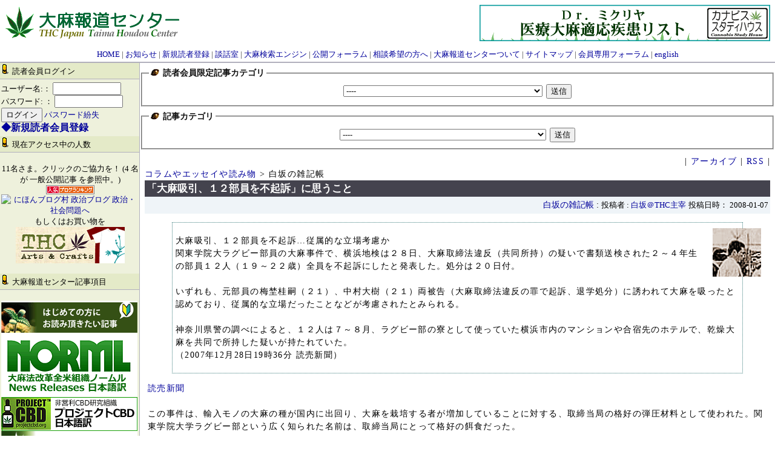

--- FILE ---
content_type: text/html; charset=UTF-8
request_url: http://asayake.jp/modules/report/index.php?page=article&storyid=589
body_size: 30770
content:
<!DOCTYPE html PUBLIC "-//W3C//DTD XHTML 1.0 Transitional//EN" "http://www.w3.org/TR/xhtml1/DTD/xhtml1-transitional.dtd">
<html xmlns="http://www.w3.org/1999/xhtml" xml:lang="ja" lang="ja">
<head>
<meta http-equiv="content-type" content="text/html; charset=UTF-8" />
<meta http-equiv="content-language" content="ja" />
<meta name="robots" content="index,follow" />
<meta name="keywords" content="大麻,医療大麻,ヘンプ,大麻取締法,ガンジャ,マリファナ,麻,裁判,逮捕,違憲,弁護士" />
<meta name="description" content="大麻の見直しが世界的に進行中。特に医療大麻が大注目。日本の「ダメ。ゼッタイ」大麻情報に医学的根拠ナシ。大麻取締法はGHQに強要された悪法。大麻の事実と真実を知り、大麻の可能性を活かせる日本を。" />
<meta name="rating" content="general" />
<meta name="author" content="THCJapan" />
<meta name="copyright" content="Copyright &copy; 2004-2012" />
<meta name="generator" content="XOOPS" />
<title>大麻報道センター - 「大麻吸引、１２部員を不起訴」に思うこと</title>
<link href="http://asayake.jp/favicon.ico" rel="SHORTCUT ICON" />
<link rel="stylesheet" type="text/css" media="all" href="http://asayake.jp/xoops.css" />
<link rel="stylesheet" type="text/css" media="all" href="http://asayake.jp/themes/young_leaves/style.css" />
<!-- RMV: added module header -->
<link rel="alternate" type="application/rss+xml" title="RSS2.0" href="http://asayake.jp/modules/report/index.php?page=rss" />
<script type="text/javascript">
<!--
//--></script><script type="text/javascript" src="http://asayake.jp/include/xoops.js"></script><script type="text/javascript"><!--
//-->
</script>
<link rel="alternate" media="handheld" type="text/html" href="http://asayake.jp/modules/report/index.php?page=article&storyid=589" /></head>
<body>

<table cellspacing="0" id="header">
<tr>
<td class="logo">
  <a href="http://asayake.jp/"><img src="http://asayake.jp/themes/young_leaves/logo.gif" alt="" /></a>
</td>
<td class="banner">
<div><a href="http://asayake.jp/banners.php?op=click&amp;bid=227" target="_blank"><img src="http://asayake.jp/images/banners/dr.gif" alt="" /></a></div>
</td>
</tr>

<tr>
<td id="headerbar" colspan="2"><a href="http://asayake.jp/">HOME</a> | <a href="http://asayake.jp/modules/report/index.php?page=article&storyid=1067">お知らせ</a> | <a href="http://asayake.jp/register.php">新規読者登録</a> | <a href="http://asayake.jp/modules/forum/index.php?forum_id=28">談話室</a> | <a href="http://asayake.jp/modules/weblinks/index.php">大麻検索エンジン</a> | <a href="http://asayake.jp/modules/forum/index.php">公開フォーラム</a> | <a href="http://asayake.jp/modules/report/index.php?page=article&storyid=627">相談希望の方へ</a> | <a href="http://asayake.jp/modules/report/index.php?page=article&storyid=487">大麻報道センターついて</a> | <a href="http://asayake.jp/modules/sitemap/">サイトマップ</a> | <a href="http://asayake.jp/modules/d3forum/index.php">会員専用フォーラム</a> | <a href="http://en.asayake.jp/">english</a></td>
</tr>
</table>

<table cellspacing="0">
<tr>
<td id="leftcolumn">
    <div class="blockTitle"><img src="http://asayake.jp/themes/young_leaves/icon1.gif"> 読者会員ログイン</div>
  <div class="blockContent"><form action="http://asayake.jp/user.php" method="post" style="margin-top: 0px;">
    ユーザー名:：
    <input name="uname" id="legacy_xoopsform_block_uname" type="text" size="12" maxlength="25" value="" /><br />
    パスワード: ：
    <input name="pass" id="legacy_xoopsform_block_pass" type="password" size="12" maxlength="32" /><br />

<!--<label><input name="rememberme" class="formButton" id="legacy_xoopsform_rememberme_On" type="checkbox" value="On" />IDとパスワードを記憶</label><br />-->

    <input type="hidden" name="xoops_redirect" value="/modules/report/index.php?page=article&amp;storyid=589" />
    <input name="op" id="legacy_xoopsform_block_op" type="hidden" value="login" />
    <input name="submit" id="legacy_xoopsform_block_submit" type="submit" value="ログイン" />
<a href="http://asayake.jp/lostpass.php">パスワード紛失</a>
</form>


<b><font size="3">  <a href="http://asayake.jp/register.php">◆新規読者会員登録</font></b></a>
</div>
    <div class="blockTitle"><img src="http://asayake.jp/themes/young_leaves/icon1.gif"> 現在アクセス中の人数</div>
  <div class="blockContent"><p align="center">11名さま。クリックのご協力を！ (4 名が 一般公開記事 を参照中。)<br />
<a href="http://blog.with2.net/link.php?386042" target="_blank"><img src="http://image.with2.net/img/banner/banner_12.gif" width="80" height="15" border="0" alt="人気ブログランキングへ"></a>
<a href="http://politics.blogmura.com/politicalissue/" target="_blank"><img src="http://politics.blogmura.com/politicalissue/img/politicalissue80_15.gif" width="80" height="15" border="0" alt="にほんブログ村 政治ブログ 政治・社会問題へ" /></a><br />
もしくはお買い物を<br />
<a target="_self" href="http://shop.asayake.jp/"><img width="180" height="60" align="" alt="" src="http://asayake.jp/img/midasi/banner_shop.gif" /></a></p></div>
    <div class="blockTitle"><img src="http://asayake.jp/themes/young_leaves/icon1.gif"> 大麻報道センター記事項目</div>
  <div class="blockContent"><p><a href="http://asayake.jp/modules/report/index.php?page=article&amp;storyid=977"><img width="225" height="56" align="" alt="初めての方に" src="http://asayake.jp/img/midasi/hajimete.gif" /></a><br />
<a href="http://asayake.jp/modules/report/index.php?page=article&amp;storyid=873"><img width="225" height="103" align="" alt="norml" src="http://asayake.jp/img/midasi/norml.gif" /></a><br />
<a href="http://asayake.jp/modules/report/index.php?page=article&amp;storyid=3352"><img width="225" height="56" align="" alt="Project CBD" src="http://asayake.jp/img/midasi/pcbd.gif" /></a><br />
<a href="http://asayake.jp/modules/report/index.php?page=article&amp;storyid=3674" target="_self"> <img width="225" height="31" align="" src="http://asayake.jp/img/midasi/sinjitu.gif" alt="" /></a><br />
<a href="http://asayake.jp/modules/report/index.php?page=article&amp;storyid=1512" target="_self"> <img width="225" height="31" align="" src="http://asayake.jp/img/midasi/banner_iryoutaima.gif" alt="" /></a><br />
<a href="http://asayake.jp/modules/report/index.php?page=article&amp;storyid=2915"><img width="225" height="31" align="" alt="shu" src="http://asayake.jp/img/midasi/banner_beikokukakushu.gif" /></a><br />
<a href="http://asayake.jp/modules/report/index.php?page=article&amp;storyid=2901"><img width="225" height="31" align="" alt="kaigai" src="http://asayake.jp/img/midasi/baneer_kaigai.gif" /></a><br />
<a href="http://asayake.jp/modules/report/index.php?page=article&amp;storyid=2695" target="_self"><img width="225" height="31" align="" src="http://asayake.jp/img/midasi/banner_shuchou_ronkou.gif" alt="" /><br />
</a> <a href="http://asayake.jp/modules/report/index.php?page=article&amp;storyid=2697" target="_self"><img width="225" height="31" align="" src="http://asayake.jp/img/midasi/banner_media-taiwa.gif" alt="メディアとの対話" /><br />
</a><a href="http://asayake.jp/modules/report/index.php?page=article&amp;storyid=2694" target="_self"><img width="225" height="31" align="" src="http://asayake.jp/img/midasi/banner_gyousei-taiwa.gif" alt="" /><br />
</a><a href="http://asayake.jp/modules/report/index.php?page=article&amp;storyid=2696" target="_self"><img width="225" height="31" align="" src="http://asayake.jp/img/midasi/banner_seitou-seijika-taiwa.gif" alt="政党・政治家との対話" /><br />
</a><a href="http://asayake.jp/modules/report/index.php?page=article&amp;storyid=2698" target="_self"><img width="225" height="31" align="" src="http://asayake.jp/img/midasi/banner_taima-yuugairon.gif" alt="大麻有害論に問う" /><br />
</a> <a href="http://asayake.jp/modules/report/index.php?page=article&amp;storyid=2305"><img width="225" height="56" align="" alt="大麻取締法違憲論裁判録" src="http://asayake.jp/img/midasi/iken.gif" /></a><br />
<a href="http://asayake.jp/modules/report/index.php?page=article&amp;storyid=2216"><img width="225" height="56" align="" alt="麻生しげるの医療大麻フォトギャラリー" src="http://asayake.jp/img/midasi/aso.gif" /></a><br />
<a href="http://asayake.jp/modules/report/index.php?page=article&amp;storyid=1174"><img width="225" height="56" align="" alt="サル・パラダイスの今週ノマスコミよかった大賞" src="http://asayake.jp/img/midasi/saru.gif" /></a><br />
<a href="http://asayake.jp/modules/report/index.php?page=article&amp;storyid=1068" target="_self"><img width="225" height="56" align="" src="http://asayake.jp/img/midasi/banner_shirasaka.gif" alt="THC主宰白坂の雑記帳" /></a><br />
<a href="http://asayake.jp/modules/report/index.php?page=article&amp;storyid=2701" target="_self"><img width="225" height="31" align="" src="http://asayake.jp/img/midasi/banner_yomimono.gif" alt="読み物" /><br />
</a><a href="http://asayake.jp/modules/report/index.php?page=article&amp;storyid=2699" target="_self"><img width="225" height="31" align="" src="http://asayake.jp/img/midasi/banner_moshi-taiho.gif" alt="もし大麻で逮捕されたら" /><br />
</a><a href="http://asayake.jp/modules/report/index.php?page=article&amp;storyid=2703" target="_self"><img width="225" height="31" align="" src="http://asayake.jp/img/midasi/banner_taiho-story.gif" alt="逮捕された人たちの話" /><br />
</a><a href="http://asayake.jp/modules/report/index.php?page=article&amp;storyid=2700" target="_self"><img width="225" height="31" align="" src="http://asayake.jp/img/midasi/banner_shiryou.gif" alt="資料" /><br />
</a><a href="http://asayake.jp/modules/report/index.php?page=article&amp;storyid=2702" target="_self"><img width="225" height="31" align="" src="http://asayake.jp/img/midasi/banner_kanrenhou.gif" alt="関連法" /></a><br />
<a href="http://en.asayake.jp/" target="_self"><img width="225" height="56" align="" src="http://asayake.jp/img/midasi/banner_english.gif" alt="english" /></a><br />
<a href="http://asayake.jp/dame/" target="_self"><img width="225" height="75" align="" src="http://asayake.jp/img/225.gif" alt="" /></a><br />
<br />
◆大麻報道センター管理サイト<br />
<a href="http://asayake.jp/cannabis-studyhouse/index.html" target="_blank"><img width="225" height="118" align="" style="padding:5 0px;" src="http://asayake.jp/img/midasi/studyhouse.gif" alt="" /></a></p>
<p align="center"><a href="https://www.youtube.com/user/asayakejp/videos?view=0&amp;flow=grid" target="_self"><img width="200" height="50" align="" src="http://asayake.jp/img/thctube.gif" alt="thctube" /></a></p>
<p align="center"><a href="http://www.nicovideo.jp/user/6795765" target="_self"><img width="200" height="50" align="" src="http://asayake.jp/img/nicothc.gif" alt="" /></a></p></div>
    <div class="blockTitle"><img src="http://asayake.jp/themes/young_leaves/icon1.gif"> QRコード</div>
  <div class="blockContent"><img src="http://www.asayake.jp/images/QRcode.png" /></div>
    <div class="blockTitle"><img src="http://asayake.jp/themes/young_leaves/icon1.gif"> 読者会員フォーラム一覧</div>
  <div class="blockContent"></div>
    <div class="blockTitle"><img src="http://asayake.jp/themes/young_leaves/icon1.gif"> フォーラム一覧</div>
  <div class="blockContent"><dl>
<dt style="margin:5px 0 0;padding:3px;background-color:#eee;"><a href="http://asayake.jp/modules/forum/index.php?cat_id=24">談話室</a></dt>
	<dd style="margin:0;"><ul>
			<li style="margin:0;background-color:#fff;"><a href="http://asayake.jp/modules/forum/index.php?forum_id=28" title="最終更新:2024-2-5 21:49:42">談話室</a></li>
			<li style="margin:0;background-color:#fff;"><a href="http://asayake.jp/modules/forum/index.php?forum_id=31" title="最終更新:2014-10-12 3:23:31">「合法ハーブ」はやめよう</a></li>
		</ul></dd>
</dl>
<dl>
<dt style="margin:5px 0 0;padding:3px;background-color:#eee;"><a href="http://asayake.jp/modules/forum/index.php?cat_id=7">公開記事へのコメント</a></dt>
	<dd style="margin:0;"><ul>
			<li style="margin:0;background-color:#fff;"><a href="http://asayake.jp/modules/forum/index.php?forum_id=8" title="最終更新:2025-7-19 22:18:07">ニュース記事コメント一覧</a></li>
		</ul></dd>
</dl>
<dl>
<dt style="margin:5px 0 0;padding:3px;background-color:#eee;"><a href="http://asayake.jp/modules/forum/index.php?cat_id=18">THC読者会</a></dt>
	<dd style="margin:0;"><ul>
			<li style="margin:0;background-color:#fff;"><a href="http://asayake.jp/modules/forum/index.php?forum_id=14" title="最終更新:2015-2-20 10:50:53">THC福岡読者会</a></li>
			<li style="margin:0;background-color:#fff;"><a href="http://asayake.jp/modules/forum/index.php?forum_id=15" title="最終更新:2015-3-25 0:03:31">THC岡山読者会</a></li>
			<li style="margin:0;background-color:#fff;"><a href="http://asayake.jp/modules/forum/index.php?forum_id=16" title="最終更新:2012-2-20 0:33:38">THC北海道読者会</a></li>
			<li style="margin:0;background-color:#fff;"><a href="http://asayake.jp/modules/forum/index.php?forum_id=29" title="最終更新:2015-6-17 10:59:54">THC北陸読者会</a></li>
			<li style="margin:0;background-color:#fff;"><a href="http://asayake.jp/modules/forum/index.php?forum_id=30" title="最終更新:2013-7-1 9:34:40">THC京都オフ会</a></li>
			<li style="margin:0;background-color:#fff;"><a href="http://asayake.jp/modules/forum/index.php?forum_id=11" title="最終更新:2018-4-18 20:22:54">THC愛知読者会</a></li>
			<li style="margin:0;background-color:#fff;"><a href="http://asayake.jp/modules/forum/index.php?forum_id=12" title="最終更新:2012-9-27 7:53:39">読者会共通の話題</a></li>
			<li style="margin:0;background-color:#fff;"><a href="http://asayake.jp/modules/forum/index.php?forum_id=13" title="最終更新:2013-5-2 13:05:09">THC長野オフ会</a></li>
		</ul></dd>
</dl>
<dl>
<dt style="margin:5px 0 0;padding:3px;background-color:#eee;"><a href="http://asayake.jp/modules/forum/index.php?cat_id=14">医療大麻</a></dt>
	<dd style="margin:0;"><ul>
			<li style="margin:0;background-color:#fff;"><a href="http://asayake.jp/modules/forum/index.php?forum_id=7" title="最終更新:2017-12-31 17:01:38">患者の声</a></li>
		</ul></dd>
</dl>
<dl>
<dt style="margin:5px 0 0;padding:3px;background-color:#eee;"><a href="http://asayake.jp/modules/forum/index.php?cat_id=23">大麻にまつわる世界の現実</a></dt>
	<dd style="margin:0;"><ul>
			<li style="margin:0;background-color:#fff;"><a href="http://asayake.jp/modules/forum/index.php?forum_id=25" title="最終更新:2017-9-21 23:46:36">欧州地域 </a></li>
			<li style="margin:0;background-color:#fff;"><a href="http://asayake.jp/modules/forum/index.php?forum_id=26" title="最終更新:2016-11-5 18:32:43">中東地域 </a></li>
			<li style="margin:0;background-color:#fff;"><a href="http://asayake.jp/modules/forum/index.php?forum_id=27" title="最終更新:2019-7-9 15:57:00">アフリカ地域 </a></li>
			<li style="margin:0;background-color:#fff;"><a href="http://asayake.jp/modules/forum/index.php?forum_id=21" title="最終更新:2022-11-10 18:24:59">アジア地域</a></li>
			<li style="margin:0;background-color:#fff;"><a href="http://asayake.jp/modules/forum/index.php?forum_id=22" title="最終更新:2018-5-7 9:22:02">大洋州地域 </a></li>
			<li style="margin:0;background-color:#fff;"><a href="http://asayake.jp/modules/forum/index.php?forum_id=23" title="最終更新:2015-3-14 9:54:26">北米地域</a></li>
			<li style="margin:0;background-color:#fff;"><a href="http://asayake.jp/modules/forum/index.php?forum_id=24" title="最終更新:2013-4-20 19:48:34">中南米地域 </a></li>
		</ul></dd>
</dl>
<dl>
<dt style="margin:5px 0 0;padding:3px;background-color:#eee;"><a href="http://asayake.jp/modules/forum/index.php?cat_id=1">大麻取締法の改正に向けて</a></dt>
	<dd style="margin:0;"><ul>
			<li style="margin:0;background-color:#fff;"><a href="http://asayake.jp/modules/forum/index.php?forum_id=1" title="最終更新:2012-10-25 23:48:01">大麻取締法改正案を作ろう</a></li>
		</ul></dd>
</dl>
<dl>
<dt style="margin:5px 0 0;padding:3px;background-color:#eee;"><a href="http://asayake.jp/modules/forum/index.php?cat_id=5">大麻の可能性を活かせる世界へ</a></dt>
	<dd style="margin:0;"><ul>
			<li style="margin:0;background-color:#fff;"><a href="http://asayake.jp/modules/forum/index.php?forum_id=5" title="最終更新:">2008国連麻薬委員会宛提言</a></li>
		</ul></dd>
</dl>
<dl>
<dt style="margin:5px 0 0;padding:3px;background-color:#eee;"><a href="http://asayake.jp/modules/forum/index.php?cat_id=3">マスコミ報道検証</a></dt>
	<dd style="margin:0;"><ul>
			<li style="margin:0;background-color:#fff;"><a href="http://asayake.jp/modules/forum/index.php?forum_id=3" title="最終更新:">検証：大麻天国のジレンマ[産経:07/07/19　黒沢潤記者]</a></li>
		</ul></dd>
</dl>
</div>
    <div class="blockTitle"><img src="http://asayake.jp/themes/young_leaves/icon1.gif"> 大麻報道センター内検索</div>
  <div class="blockContent"><form style="margin-top: 0px;" action="http://asayake.jp/search.php" method="get">
  <input name="query" id="legacy_xoopsform_query" type="text" size="26" />
  <input name="andor" id="legacy_xoopsform_andor" type="hidden" value="AND" />
  <input name="action" id="legacy_xoopsform_action" type="hidden" value="results" />
  <input name="submit" id="legacy_xoopsform_submit" type="submit" value="検索" />
</form>
<a href="http://asayake.jp/search.php">高度な検索</a></div>
  </td>

<td id="centercolumn">
  <table cellspacing="0">
  <tr>

  <td id="centerLcolumn">
      </td>
  
  <td id="centerRcolumn">
      </td>
  </tr>

  <tr>
  <td id="centerCcolumn" colspan="2">
                <fieldset>
    <legend class="blockTitle"><img src="http://asayake.jp/themes/young_leaves/icon2.gif"> 読者会員限定記事カテゴリ</legend>
    <div class="blockContent"><div style="text-align: center;"><form name="newstopicform" action="http://asayake.jp/modules/membersonly/index.php" method="get"><select name='storytopic' onchange='location="http://asayake.jp/modules/membersonly/index.php?storytopic="+this.options[this.selectedIndex].value'>
<option value='0'>----</option>
<option value='3'>お知らせ・一般情報</option>
<option value='12'>しらさかの雑記貼</option>
<option value='17'>--&nbsp;KYさん裁判</option>
<option value='24'>--&nbsp;Ust</option>
<option value='13'>--&nbsp;マスコミの偏向報道に問う</option>
<option value='1'>--&nbsp;厚労省と天下り財団法人</option>
<option value='9'>--&nbsp;政党や政治家たち</option>
<option value='11'>--&nbsp;業務日誌</option>
<option value='27'>--&nbsp;独り言</option>
<option value='15'>--&nbsp;相談対応録</option>
<option value='26'>アーカイブ</option>
<option value='7'>--&nbsp;チャリファナ青春旅行記（B面） by 司麻</option>
<option value='8'>--&nbsp;ドクター フロッガーの医療大麻解説</option>
<option value='23'>--&nbsp;獄中記　桂川直文</option>
<option value='10'>サルパラダイスの「さあはじめよう」</option>
<option value='19'>--&nbsp;サル・パラダイスの勝手にSF小説</option>
<option value='25'>マナリ亭茶楽助</option>
<option value='22'>医療大麻体験ツアー・プロジェクト</option>
<option value='6'>弁護士情報[信頼できる弁護士から銭ゲハ弁護士まで]</option>
<option value='18'>違法職質撃退マニュアル決定版！</option>
<option value='20'>麻生しげるのマリファナ宣言</option>
<option value='21'>--&nbsp;麻生しげるの医療大麻栽培日誌</option>
</select>
<input type="submit" value="送信" /></form></div></div>
    </fieldset>
                <fieldset>
    <legend class="blockTitle"><img src="http://asayake.jp/themes/young_leaves/icon2.gif"> 記事カテゴリ</legend>
    <div class="blockContent"><div style="text-align: center;"><form name="newstopicform" action="http://asayake.jp/modules/report/index.php" method="get"><select name='storytopic' onchange='location="http://asayake.jp/modules/report/index.php?storytopic="+this.options[this.selectedIndex].value'>
<option value='0'>----</option>
<option value='5'>Taku博士の薬物政策論稿</option>
<option value='37'>--&nbsp;アメリカ国内のドラッグウオーとその社会的影響</option>
<option value='38'>--&nbsp;オランダの薬物政策</option>
<option value='36'>--&nbsp;ハームリダクション政策</option>
<option value='43'>「大麻所持」の国際比較</option>
<option value='29'>お知らせ</option>
<option value='1'>もし大麻で逮捕されたら</option>
<option value='28'>コラムやエッセイや読み物</option>
<option value='137'>--&nbsp;takaのコーナー</option>
<option value='107'>--&nbsp;まさるの雑記帳</option>
<option value='124'>--&nbsp;オークランドより by 麻生しげる</option>
<option value='122'>--&nbsp;カナビス・スタディハウス　author: Dau,</option>
<option value='74'>--&nbsp;サルパラダイスの読み</option>
<option value='81'>--&nbsp;チャリファナ青春旅行</option>
<option value='134'>--&nbsp;ニュージーランドから サムライ・シーズ</option>
<option value='52'>--&nbsp;ニュース速報</option>
<option value='78'>--&nbsp;今週のマスコミよかった大賞</option>
<option value='116'>--&nbsp;医療大麻を求める患者の声</option>
<option value='51'>--&nbsp;小説：医療大麻物語</option>
<option value='125'>--&nbsp;白坂の雑記帳</option>
<option value='149'>----&nbsp;ちょっと一言</option>
<option value='83'>----&nbsp;ジョーク</option>
<option value='49'>----&nbsp;本日のアクセス解析</option>
<option value='59'>----&nbsp;詩のようなもの</option>
<option value='112'>--&nbsp;読者からの投稿</option>
<option value='133'>--&nbsp;麻生しげるの薬用大麻フォトギャラリー</option>
<option value='10'>ニューススクラップ</option>
<option value='12'>--&nbsp;ウェブ</option>
<option value='11'>--&nbsp;新聞</option>
<option value='40'>フロッガー医師の検証</option>
<option value='6'>--&nbsp;フロッガー医師の検証「ダメゼッタイ」</option>
<option value='44'>--&nbsp;近年の医学的大麻研究</option>
<option value='114'>事件・報道検証</option>
<option value='113'>--&nbsp;ロシア人力士の大麻疑惑</option>
<option value='82'>--&nbsp;検証：大麻報道[麻枝トークイベント09-04-16]資料</option>
<option value='120'>初めて訪問された方にお読み頂きたい記事</option>
<option value='140'>医療大麻の真実に迫る</option>
<option value='3'>大麻取締法違憲論裁判</option>
<option value='16'>--&nbsp;Iさん裁判</option>
<option value='118'>--&nbsp;KYさん事件簿</option>
<option value='17'>--&nbsp;ナタラジャ裁判</option>
<option value='13'>--&nbsp;桂川さん裁判</option>
<option value='14'>--&nbsp;白坂裁判</option>
<option value='15'>--&nbsp;ＭＨさん裁判</option>
<option value='30'>--&nbsp;Ｎさん裁判</option>
<option value='31'>大麻報道センターについて</option>
<option value='127'>--&nbsp;大麻報道センターニュースのあるお店</option>
<option value='60'>大麻報道センター支援品販売</option>
<option value='129'>--&nbsp;asadas【THCオリジナル商品】 </option>
<option value='128'>--&nbsp;MERRY CANNABIS【THCオリジナル商品2010冬 】</option>
<option value='130'>--&nbsp;THCオリジナル2009.09政権交代記念「友愛」</option>
<option value='70'>--&nbsp;書籍</option>
<option value='111'>海外情報</option>
<option value='99'>--&nbsp;EMCDDA</option>
<option value='101'>----&nbsp;EU各国の薬物概況</option>
<option value='100'>----&nbsp;大麻便覧．グローバルな課題と地域の経験（抄訳）</option>
<option value='105'>--&nbsp;Marijuana Policy Project</option>
<option value='56'>--&nbsp;NORML News</option>
<option value='97'>----&nbsp;最新科学文献レビュー　２０００～２００９</option>
<option value='141'>----&nbsp;米国各州の医療大麻制度</option>
<option value='151'>--&nbsp;プロジェクトCBD</option>
<option value='135'>--&nbsp;米国国立がん研究所</option>
<option value='136'>----&nbsp;大麻とカンナビノイド</option>
<option value='121'>産業大麻</option>
<option value='47'>相談対応レポート</option>
<option value='76'>私たちの意見・提言</option>
<option value='4'>論</option>
<option value='95'>--&nbsp;かっちゃんの薬物乱用問題考察</option>
<option value='41'>--&nbsp;野中の大麻取締法改正論</option>
<option value='53'>----&nbsp;大麻取締法の改正を求める意見書案</option>
<option value='7'>資料</option>
<option value='104'>--&nbsp;印刷用PDF資料</option>
<option value='33'>--&nbsp;各国大使館・領事館宛アンケート</option>
<option value='34'>--&nbsp;大麻とタバコとアルコール比較</option>
<option value='32'>--&nbsp;大麻取締法国会議事録</option>
<option value='8'>質問と対話</option>
<option value='55'>--&nbsp;AFPの大麻報道との対話</option>
<option value='73'>--&nbsp;NHKの大麻報道との対話</option>
<option value='110'>----&nbsp;「大麻汚染」を食い止めろ</option>
<option value='108'>----&nbsp;大麻の怖さ知っていますか？</option>
<option value='109'>----&nbsp;追跡！AtoZ：なぜ市民が大麻を</option>
<option value='58'>--&nbsp;TBSの大麻報道との対話</option>
<option value='126'>--&nbsp;Ustreamとの対話</option>
<option value='79'>--&nbsp;中日新聞の大麻報道との対話</option>
<option value='26'>--&nbsp;兵庫教育大学副学長勝野真吾氏への質問状</option>
<option value='42'>--&nbsp;内閣府との対話</option>
<option value='24'>--&nbsp;厚生労働省との対話</option>
<option value='45'>--&nbsp;国連麻薬委員会との対話</option>
<option value='46'>--&nbsp;外務省との対話</option>
<option value='146'>--&nbsp;大麻有害論に問う</option>
<option value='93'>----&nbsp;国立精神・神経センター和田清氏への質問</option>
<option value='27'>----&nbsp;検証：カンナビス・メド</option>
<option value='25'>----&nbsp;福岡県議との対話</option>
<option value='148'>----&nbsp;赤星栄志氏との対話</option>
<option value='57'>--&nbsp;政党・政治家との対話</option>
<option value='89'>----&nbsp;公明党</option>
<option value='91'>----&nbsp;共産党</option>
<option value='86'>----&nbsp;国民新党</option>
<option value='145'>----&nbsp;幸福実現党</option>
<option value='88'>----&nbsp;新党大地</option>
<option value='144'>----&nbsp;新党改革</option>
<option value='87'>----&nbsp;新党日本</option>
<option value='142'>----&nbsp;日本維新の会</option>
<option value='143'>----&nbsp;未来の党</option>
<option value='84'>----&nbsp;民主党</option>
<option value='85'>----&nbsp;社民党</option>
<option value='90'>----&nbsp;自民党</option>
<option value='102'>--&nbsp;文部科学省との対話</option>
<option value='54'>--&nbsp;朝日新聞の大麻報道との対話</option>
<option value='48'>--&nbsp;毎日新聞の大麻報道との対話</option>
<option value='35'>--&nbsp;産経新聞の大麻報道との対話</option>
<option value='39'>--&nbsp;（財）麻薬・覚せい剤乱用防止センターとの対話</option>
<option value='18'>逮捕された人たちの話</option>
<option value='19'>--&nbsp;NCさん（デンマーク人）</option>
<option value='119'>--&nbsp;ニュージーランドで捕まると</option>
<option value='138'>--&nbsp;マナリ亭茶楽助</option>
<option value='22'>--&nbsp;大山さん（大麻所持２ｇで実刑）</option>
<option value='23'>--&nbsp;学生T（交通検問で逮捕）</option>
<option value='115'>--&nbsp;成田賢一さん（医療目的主張）</option>
<option value='21'>--&nbsp;祐美さん（大麻密輸の冤罪）</option>
<option value='117'>--&nbsp;米国では医療大麻を使っていたアメリカ人男性</option>
<option value='20'>--&nbsp;Ｑさん（フランス人）</option>
<option value='9'>関連法と資料</option>
<option value='75'>ＦＡＱ【よくある質問】</option>
</select>
<input type="submit" value="送信" /></form></div></div>
    </fieldset>
      </td>
  </tr>

  <tr>
                                              </tr>
  </table>

  
  <div id="content"><div align="right">|&nbsp;<a href="http://asayake.jp/modules/report/index.php?page=archive">アーカイブ</a>&nbsp;|&nbsp;<a href="http://asayake.jp/modules/report/index.php?page=rss">RSS</a>&nbsp;|</div><div style="text-align: left;"><a href="http://asayake.jp/modules/report/index.php?storytopic=28">コラムやエッセイや読み物</a>&nbsp;&gt;&nbsp;白坂の雑記帳</div><div><div class="item"><div class="itemHead"><span class="itemTitle">「大麻吸引、１２部員を不起訴」に思うこと</span></div><div class="itemInfo"><a href="http://asayake.jp/modules/report/index.php?storytopic=125">白坂の雑記帳</a>&nbsp;:&nbsp;<span class="itemPoster">投稿者&nbsp;:&nbsp;<a href="http://asayake.jp/userinfo.php?uid=2">白坂＠THC主宰</a></span> <span class="itemPostDate">投稿日時： 2008-01-07</span></div><div class="itemBody"><a href="http://asayake.jp/modules/report/index.php?storytopic=125"><img src="http://asayake.jp/modules/report/images/topics/sira.gif" alt="白坂の雑記帳" hspace="10" vspace="10" align="right" /></a><p class="itemText"><blockquote><p>大麻吸引、１２部員を不起訴…従属的な立場考慮か<br />
関東学院大ラグビー部員の大麻事件で、横浜地検は２８日、大麻取締法違反（共同所持）の疑いで書類送検された２～４年生の部員１２人（１９～２２歳）全員を不起訴にしたと発表した。処分は２０日付。<br />
<br />
いずれも、元部員の梅埜桂嗣（２１）、中村大樹（２１）両被告（大麻取締法違反の罪で起訴、退学処分）に誘われて大麻を吸ったと認めており、従属的な立場だったことなどが考慮されたとみられる。<br />
<br />
神奈川県警の調べによると、１２人は７～８月、ラグビー部の寮として使っていた横浜市内のマンションや合宿先のホテルで、乾燥大麻を共同で所持した疑いが持たれていた。<br />
（2007年12月28日19時36分  読売新聞）</p></blockquote>
<p><a href="http://www.yomiuri.co.jp/national/news/20071228i412.htm?from=main4">読売新聞</a><br />
<br />
この事件は、輸入モノの大麻の種が国内に出回り、大麻を栽培する者が増加していることに対する、取締当局の格好の弾圧材料として使われた。関東学院大学ラグビー部という広く知られた名前は、取締当局にとって格好の餌食だった。<br />
<br />
私たちTHCには数多くの相談が寄せられるが、その多くが親しい人が逮捕されたというものだ。逮捕された夫や彼氏が大麻愛好者であること知らなかったという女性からの、いたたまれないような話も多い。大麻がどうのこうのよりも、人間関係が壊れてしまうことも多い。大麻取締法違憲論裁判どころではない。<br />
関東学院大学の事件でも、きっと多くの人たちが、途方もなく、今もとても辛い思いをしているに違いない。気の毒なことだ。好奇心旺盛な若者たちが、ちょっと調子に乗って部活仲間と大麻を育てて吸っただけだ。<br />
大麻には覚せい剤のように意識を錯乱させる心配などない。アルコールの酔いよりよほど穏やかだ。だから、彼らは現にどこにも被害や危害どころか迷惑すらかけていない。全ての災難やダメージは逮捕によって引き起こされたのだ。彼らのチームや大学だけでなく、大学ラグビー自体も大きな痛手を蒙った。ラグビーに打ち込むような、血気盛んな若造たちに負わせる罪として、あまりにも過剰でやり過ぎではないか。かわいそうに。まるで大犯罪だ。<a href="http://asayake.jp/modules/report/index.php?page=article&storyid=357">たかが大麻で目くじら立てて。</a><br />
<br />
私たちに寄せられた相談の中に、関東学院大の事件と同じような例があった。その学生は、友人に誘われて一緒に何度か吸ったことがあるだけで、所持も栽培もしていなかった。友人が逮捕され、学生の自宅にも家宅捜索が入ったが、大麻もパイプも出なかった。学生は任意で警察に同行し、調書を取られて帰宅した。後日、改めて呼び出され、再び調書を取られたが、送検はされず、学生に対する調べは終わった。大麻には吸引や使用に関する罰則はないのだから、送検したところで起訴できる内容ではないからだ。同じような事例は他にも何度かあった。<br />
今回の関東学院大学の件は、そもそも「共同所持」などとして送検したこと自体がみせしめであり、起訴できないであろうことは神奈川県警も最初から分かっていたのだろう。<br />
今回の一連の出来事は、「種」や「使用」を抑え込みたい当局の大プロパガンダであり、印象操作だった。その効果はさっそく出ているようだ。聞くところによると、これまで種を売っていた店に、取り扱い中止が広がっているそうだ。当局の狙った成果だろう。<br />
<br />
しかし、何か解決するだろうか。同じ者たちや別の者たちが、別の店や別の方法で販売を続けるだろう。しかも、きっともっと巧妙に。ネットで海外からも買える時代だ。何も解決しないのである。残ったのは、大麻は厳しく罰せられるという印象だけだ。種の販売も取り締まるという当局の姿勢を見せつけ、一緒に吸っただけでも「共同所持」とかでヤバイことになるという強い印象を国民に植え付けた。<br />
大麻に手を出すととんでもないことになるぞ、という印象操作。今回の事件はただそれだけが残った。それが当局の目的でもあっただろう。<br />
<br />
昨年、トンボ鉛筆の元会長が覚せい剤や大麻で逮捕された事件の初公判、検察は冒頭陳述で、「大麻について、被告人は、以前覚醒剤を購入した際におまけでもらったと供述している。」と述べたそうだ。<br />
<a href="http://sankei.jp.msn.com/affairs/trial/071016/trl0710161637030-n1.htm">参照：産経新聞「留学中からマリファナ、コカイン…トンボ鉛筆元会長初公判」</a><br />
<br />
大麻は覚せい剤のおまけだそうだ。ハームリダクション用かな？<br />
種の販売を弾圧し、自分で育てることができなくなったユーザーたちが、大麻を入手する目的で、このようなブラックマーケットに接触し、おまけの大麻だけでなく、結果的に覚せい剤に手を出す危険性が増した。<br />
ブラックマーケットの住人たちは喜ぶことだろう。神奈川県警さまさまである。まさか裏で神奈川県警とブラックマーケットがつながっているのではあるまいな。ありそうで怖い。<br />
大麻取締法には栽培について免許制がある。厚労省は非科学的な戯言を言って、陶酔成分のほとんどない、誰も吸わねーよみたいな産業用の大麻栽培すら抑圧している。ばかばかしく、情けない話だ。こんな官僚たちに、大麻の可能性を活かせる日本など実現できるわけがない。<br />
麻薬単一条約は、大麻産業はもとより、個人的な栽培を刑罰を以って禁じることなど要請していない。カナダ大使館のサイトでは同国での大麻産業について誇らしげに書かれている。<br />
<a href="http://www.canadanet.or.jp/a_f/hemp.shtml">参照：カナダ大使館「カナダの麻（ヘンプ）栽培」</a><br />
<br />
個人使用目的の大麻について、少量の栽培を認めている国や、事実上容認している国もある。<br />
<br />
日本でも栽培免許制を活用し、二十歳以上とか、本数の制限など、一定の条件を決め、要件を満たしていれば個人にも栽培免許を交付すればいい。税収にもなるし、種の流通も管理できる。他の薬物との接点も切れる。<br />
現状は、仕事もしており、家庭もあり、何の問題もなく暮らしている者を、ただ大麻を所持していたというだけで逮捕し、勾留し、仕事を失わせ、家庭を崩壊させている。そのようなことが莫大な税金を使って行われているのだ。なんと馬鹿げたことだろう。<br />
<br />
大麻のリスクについても、嘘を並べて「ダメ！ゼッタイ！」と脅かすだけでは逆効果でしかない。大麻にはアルコールやタバコほど害はなく、それほどキケンなものではないし、むしろ薬にもなるし、予防医学的な意味からもいいものである可能性を、既に多くの者が知っている。<br />
<br />
レスター・グリンスプーン博士は、<a href="http://www.cannabis-studyhouse.com/20_medical_cannabis/20_candid_talk_with_grinspoon/candid_talk_with_grinspoon.html">「大麻はやがて２１世紀のペニシリンと言われるようになるだろう」と言っている。</a>
<br />
<br />
無意味で非生産的な大麻弾圧は、不幸な悪循環と、税金の無駄使いしか生まない。</p></p><p align="center">★ ランキングとツイートにご協力ください ★　　　　　<br /><a href="http://blog.with2.net/link.php?386042" target="_blank"><img src="http://image.with2.net/img/banner/banner_12.gif" width="80" height="15" border="0" alt="人気ブログランキングへ"></a> <a href="http://politics.blogmura.com/politicalissue/" target="_blank"><img src="http://politics.blogmura.com/politicalissue/img/politicalissue80_15.gif" width="80" height="15" border="0" alt="にほんブログ村 政治ブログ 政治・社会問題へ" /></a>　<a href="https://twitter.com/share" class="twitter-share-button" data-via="thcjapan" data-lang="ja">ツイート</a><script>!function(d,s,id){var js,fjs=d.getElementsByTagName(s)[0],p=/^http:/.test(d.location)?'http':'https';if(!d.getElementById(id)){js=d.createElement(s);js.id=id;js.src=p+'://platform.twitter.com/widgets.js';fjs.parentNode.insertBefore(js,fjs);}}(document, 'script', 'twitter-wjs');</script></p></div><div style="clear:both;"></div><div class="itemFoot"><span class="itemPermaLink"><font size="3">0コメント</font></span></div></div></div><div style="text-align: left;"></div><p align="center">
<script type="text/javascript"><!--
google_ad_client = "pub-2681916529007759";
/* 468x15, 11/05/07 */
google_ad_slot = "4922284746";
google_ad_width = 468;
google_ad_height = 15;
//-->
</script>
<script type="text/javascript"
src="http://pagead2.googlesyndication.com/pagead/show_ads.js">
</script>
</p>


<br /><div class="item"><div class="itemHead"><span class="itemTitle"><a href="http://asayake.jp/modules/report/index.php?storytopic=125">白坂の雑記帳</a></span></div><div class="itemInfo"><ul><li><a href="http://asayake.jp/modules/report/index.php?page=article&amp;storyid=3744">リック・シンプソン・オイル（RSO）</a> (2017-02-21)</li><li><a href="http://asayake.jp/modules/report/index.php?page=article&amp;storyid=3743">大麻取締法は遺物になるだろう</a> (2017-02-17)</li><li><a href="http://asayake.jp/modules/report/index.php?page=article&amp;storyid=3740">益戸・森山裁判：マスコミはちゃんと伝えていないのでご注意を</a> (2017-02-15)</li><li><a href="http://asayake.jp/modules/report/index.php?page=article&amp;storyid=3739">CBDオイルの輸入手続について</a> (2017-02-14)</li><li><a href="http://asayake.jp/modules/report/index.php?page=article&amp;storyid=3737">思い出ひとつ</a> (2017-02-07)</li><li><a href="http://asayake.jp/modules/report/index.php?page=article&amp;storyid=3736">アメリカでは大麻を合法化する州が続出しています</a> (2017-02-07)</li><li><a href="http://asayake.jp/modules/report/index.php?page=article&amp;storyid=3735">益戸育江さん第２回公判－マスコミ報道より正確</a> (2017-02-06)</li><li><a href="http://asayake.jp/modules/report/index.php?page=article&amp;storyid=3734">高樹沙耶容疑者の逮捕は、医療大麻潰しが目的の狙い撃ちだ！</a> (2017-02-05)</li><li><a href="http://asayake.jp/modules/report/index.php?page=article&amp;storyid=3733">ＮＨＫクローズアップ現代でまた問題発生　大麻で逮捕された高樹沙耶さんは無罪だと思います</a> (2017-02-04)</li><li><a href="http://asayake.jp/modules/report/index.php?page=article&amp;storyid=3732">THCアーカイブ：　「みなさまのNHK」は「権力の狗HK」の間違いだろう</a> (2017-02-03)</li><li><a href="http://asayake.jp/modules/report/index.php?page=article&amp;storyid=3731">THCアーカイブ：　【徹頭徹尾デタラメ】NHK「大麻の怖さ 知っていますか？」</a> (2017-02-02)</li><li><a href="http://asayake.jp/modules/report/index.php?page=article&amp;storyid=3729">医療大麻なんてないと仰るそこのあなたへ</a> (2017-01-28)</li><li><a href="http://asayake.jp/modules/report/index.php?page=article&amp;storyid=3728">訃報　小森榮弁護士</a> (2017-01-27)</li><li><a href="http://asayake.jp/modules/report/index.php?page=article&amp;storyid=3727">なぜ大麻には使用罪がないか</a> (2017-01-24)</li><li><a href="http://asayake.jp/modules/report/index.php?page=article&amp;storyid=3719">どこにテンを打つか</a> (2017-01-12)</li><li><a href="http://asayake.jp/modules/report/index.php?page=article&amp;storyid=3717">新年のご挨拶</a> (2017-01-01)</li><li><a href="http://asayake.jp/modules/report/index.php?page=article&amp;storyid=3716">「医療用大麻」市場、合法化を経てフロリダが急成長の見通し | Forbes JAPAN（フォーブス ジャパン）</a> (2016-12-29)</li><li><a href="http://asayake.jp/modules/report/index.php?page=article&amp;storyid=3715">こんな夢をみた</a> (2016-12-27)</li><li><a href="http://asayake.jp/modules/report/index.php?page=article&amp;storyid=3708">麻取が守っているもの</a> (2016-12-08)</li><li><a href="http://asayake.jp/modules/report/index.php?page=article&amp;storyid=3702">大麻草でがんは治せるか？: 植物性・内因性カンナビノイドの抗がん作用―最先端の研究と臨床例</a> (2016-11-24)</li><li><a href="http://asayake.jp/modules/report/index.php?page=article&amp;storyid=3699">踏み絵としての大麻報道</a> (2016-11-18)</li><li><a href="http://asayake.jp/modules/report/index.php?page=article&amp;storyid=3689">大麻取締法の問題</a> (2016-11-05)</li><li><a href="http://asayake.jp/modules/report/index.php?page=article&amp;storyid=3684">頑張れ！益戸育江、森山繁成、応援してます</a> (2016-10-26)</li><li><a href="http://asayake.jp/modules/report/index.php?page=article&amp;storyid=3682">スタバがなくても砂場がなくてもサティバがあればいいじゃないか</a> (2016-10-21)</li><li><a href="http://asayake.jp/modules/report/index.php?page=article&amp;storyid=3680">精神作用のない生大麻ジュースの話を聞いたついでに</a> (2016-09-27)</li><li><a href="http://asayake.jp/modules/report/index.php?page=article&amp;storyid=3679">支離滅裂で問答無用の高裁判決</a> (2016-09-15)</li><li><a href="http://asayake.jp/modules/report/index.php?page=article&amp;storyid=3676">控訴棄却－変な夢でも見ているようだ</a> (2016-09-10)</li><li><a href="http://asayake.jp/modules/report/index.php?page=article&amp;storyid=3611">国政選挙で医療大麻合法化を訴える益戸育江さんにイイネ！</a> (2016-05-18)</li><li><a href="http://asayake.jp/modules/report/index.php?page=article&amp;storyid=3597">島本久美子「世界中で大麻解禁の動き なぜ!?」 世界各地で大麻合法化の波 [モーニングCROSS]</a> (2016-05-03)</li><li><a href="http://asayake.jp/modules/report/index.php?page=article&amp;storyid=3579">大麻報道センター世論調査</a> (2016-04-08)</li><li><a href="http://asayake.jp/modules/report/index.php?page=article&amp;storyid=3574">アクセス解析２０１５</a> (2016-04-04)</li><li><a href="http://asayake.jp/modules/report/index.php?page=article&amp;storyid=3573">桜待つ3月</a> (2016-04-03)</li><li><a href="http://asayake.jp/modules/report/index.php?page=article&amp;storyid=3567">まわりはワナ</a> (2016-03-27)</li><li><a href="http://asayake.jp/modules/report/index.php?page=article&amp;storyid=3566">CBDオイル輸入販売ノウハウ（２）</a> (2016-03-26)</li><li><a href="http://asayake.jp/modules/report/index.php?page=article&amp;storyid=3512">【再掲】映画「日独裁判官物語」1999年制作（制作・普及１００人委員会）</a> (2016-03-19)</li><li><a href="http://asayake.jp/modules/report/index.php?page=article&amp;storyid=3553">天に昇る魂へ</a> (2016-03-15)</li><li><a href="http://asayake.jp/modules/report/index.php?page=article&amp;storyid=3532">【広告】あさやけは引続き合法的にCBDオイルを供給します</a> (2016-03-11)</li><li><a href="http://asayake.jp/modules/report/index.php?page=article&amp;storyid=3513">仕事ならいいの？</a> (2016-03-05)</li><li><a href="http://asayake.jp/modules/report/index.php?page=article&amp;storyid=3509">CBDオイル輸入販売ノウハウ（１）</a> (2016-03-03)</li><li><a href="http://asayake.jp/modules/report/index.php?page=article&amp;storyid=3484">復活しました</a> (2016-02-08)</li><li><a href="http://asayake.jp/modules/report/index.php?page=article&amp;storyid=3481">あけましておめでとうございます</a> (2016-01-01)</li><li><a href="http://asayake.jp/modules/report/index.php?page=article&amp;storyid=3475">武田邦彦教授が虎ノ門ニュースで「裁判での証言」と「生大麻ジュース」に言及</a> (2015-12-20)</li><li><a href="http://asayake.jp/modules/report/index.php?page=article&amp;storyid=3462">追悼　マナリ亭茶楽助</a> (2015-11-27)</li><li><a href="http://asayake.jp/modules/report/index.php?page=article&amp;storyid=3448">今日は私の裁判で</a> (2015-11-06)</li><li><a href="http://asayake.jp/modules/report/index.php?page=article&amp;storyid=3443">CBDオイルのユーザーから嬉しいメール</a> (2015-11-04)</li><li><a href="http://asayake.jp/modules/report/index.php?page=article&amp;storyid=3426">関さん　おつかれさん</a> (2015-10-22)</li><li><a href="http://asayake.jp/modules/report/index.php?page=article&amp;storyid=3424">CBDオイルのモニターさんから連絡あり</a> (2015-10-22)</li><li><a href="http://asayake.jp/modules/report/index.php?page=article&amp;storyid=3423">末期大腸癌患者　生大麻ジュース18日目</a> (2015-10-22)</li><li><a href="http://asayake.jp/modules/report/index.php?page=article&amp;storyid=3421">ステージ4の末期大腸がん患者、生大麻ジュース摂取16日目（日本）</a> (2015-10-20)</li><li><a href="http://asayake.jp/modules/report/index.php?page=article&amp;storyid=3416">大麻で命をつないでいる人がいる</a> (2015-10-15)</li><li><a href="http://asayake.jp/modules/report/index.php?page=article&amp;storyid=3403">京都府警本部にCBDオイルは違法か内容証明便で顧問弁護士が質問</a> (2015-07-14)</li><li><a href="http://asayake.jp/modules/report/index.php?page=article&amp;storyid=3398">うちにガサに入った京都府警本部阪口氏とCBDについて対話</a> (2015-05-24)</li><li><a href="http://asayake.jp/modules/report/index.php?page=article&amp;storyid=3397">大麻取締法。被害者は誰ですか？</a> (2015-05-21)</li><li><a href="http://asayake.jp/modules/report/index.php?page=article&amp;storyid=3351">高橋朋検事へ（追記あり）</a> (2015-01-22)</li><li><a href="http://asayake.jp/modules/report/index.php?page=article&amp;storyid=3344">マリファナが脳に与える大きなダメージ　現代ビジネス</a> (2015-01-08)</li><li><a href="http://asayake.jp/modules/report/index.php?page=article&amp;storyid=3339">今年もよろしくお願いします</a> (2015-01-04)</li><li><a href="http://asayake.jp/modules/report/index.php?page=article&amp;storyid=3337">ありがとうございました　良いお年を</a> (2014-12-31)</li><li><a href="http://asayake.jp/modules/report/index.php?page=article&amp;storyid=3335">正義の悪魔</a> (2014-12-28)</li><li><a href="http://asayake.jp/modules/report/index.php?page=article&amp;storyid=3330">大麻取締法に関する国政選挙アンケートについて</a> (2014-12-08)</li><li><a href="http://asayake.jp/modules/report/index.php?page=article&amp;storyid=3282">暑中お見舞い申し上げます</a> (2014-08-06)</li><li><a href="http://asayake.jp/modules/report/index.php?page=article&amp;storyid=3270">神（自称）</a> (2014-06-11)</li><li><a href="http://asayake.jp/modules/report/index.php?page=article&amp;storyid=3262">アクセス解析</a> (2014-05-26)</li><li><a href="http://asayake.jp/modules/report/index.php?page=article&amp;storyid=3261">マリファナマーチ東京2014 不参加の弁</a> (2014-05-24)</li><li><a href="http://asayake.jp/modules/report/index.php?page=article&amp;storyid=3162">９月２日（月）の日記</a> (2013-09-10)</li><li><a href="http://asayake.jp/modules/report/index.php?page=article&amp;storyid=3146">ニュージーランド産オーガニック・ヘンプ・オイル　頂きました</a> (2013-08-06)</li><li><a href="http://asayake.jp/modules/report/index.php?page=article&amp;storyid=3140">アイ・シャル・ビー・リリースト　2013替え歌</a> (2013-07-30)</li><li><a href="http://asayake.jp/modules/report/index.php?page=article&amp;storyid=3126">サルでもわかるTPPがヤバい9つの理由</a> (2013-07-06)</li><li><a href="http://asayake.jp/modules/report/index.php?page=article&amp;storyid=3067">分岐点を過ぎて</a> (2013-05-05)</li><li><a href="http://asayake.jp/modules/report/index.php?page=article&amp;storyid=3064">憲法と大麻－憲法は、自由のために権力と闘うことを国民に課している。</a> (2013-05-03)</li><li><a href="http://asayake.jp/modules/report/index.php?page=article&amp;storyid=3051">大麻草検証委員会への申し入れ</a> (2013-04-24)</li><li><a href="http://asayake.jp/modules/report/index.php?page=article&amp;storyid=3013">お詫びの弁</a> (2013-03-30)</li><li><a href="http://asayake.jp/modules/report/index.php?page=article&amp;storyid=3005">大麻報道センター読者会員から弁護士誕生！</a> (2013-03-22)</li><li><a href="http://asayake.jp/modules/report/index.php?page=article&amp;storyid=3004">【JanJanBlogに投稿】情報公開請求回答：厚労省は海外の医療大麻情報を全く知らない</a> (2013-03-21)</li><li><a href="http://asayake.jp/modules/report/index.php?page=article&amp;storyid=2977">新年観月会の写真のおまけ</a> (2013-02-10)</li><li><a href="http://asayake.jp/modules/report/index.php?page=article&amp;storyid=2975">大麻報道センター新年観月会の食事</a> (2013-02-07)</li><li><a href="http://asayake.jp/modules/report/index.php?page=article&amp;storyid=2962">【徹頭徹尾デタラメ】NHK「大麻の怖さ 知っていますか？」【取材動画】</a> (2013-01-18)</li><li><a href="http://asayake.jp/modules/report/index.php?page=article&amp;storyid=2959">大麻解放への道　第１回「温暖化で南極の氷は融けるのか？」</a> (2013-01-13)</li><li><a href="http://asayake.jp/modules/report/index.php?page=article&amp;storyid=2958">【取材音源】NHKディレクターに取材：『なぜ市民が大麻を』をなぜ？ 2009.10.8</a> (2013-01-12)</li><li><a href="http://asayake.jp/modules/report/index.php?page=article&amp;storyid=2941">【取材音源】根拠を示すのは「イヤ」だとダメセン専務理事　2008.11.11</a> (2013-01-07)</li><li><a href="http://asayake.jp/modules/report/index.php?page=article&amp;storyid=2940">【取材音源】年内に大麻情報見直し 2008年10月27日【あれから4年2か月】</a> (2013-01-06)</li><li><a href="http://asayake.jp/modules/report/index.php?page=article&amp;storyid=2937">【取材音源】 ダメゼッタイ大麻情報見直し決定　2007.3.28 【もうすぐ6年】</a> (2013-01-04)</li><li><a href="http://asayake.jp/modules/report/index.php?page=article&amp;storyid=2931">アンギャマンさんの大麻漫画「よのあさ２」</a> (2013-01-03)</li><li><a href="http://asayake.jp/modules/report/index.php?page=article&amp;storyid=2930">大麻 マリファナ カンナビス - Cannabis in Japan -【VICE】</a> (2013-01-02)</li><li><a href="http://asayake.jp/modules/report/index.php?page=article&amp;storyid=2920">司法という闇</a> (2012-12-25)</li><li><a href="http://asayake.jp/modules/report/index.php?page=article&amp;storyid=2849">南極の氷は増えている</a> (2012-10-19)</li><li><a href="http://asayake.jp/modules/report/index.php?page=article&amp;storyid=2831">私たちの望むものは</a> (2012-10-02)</li><li><a href="http://asayake.jp/modules/report/index.php?page=article&amp;storyid=2819">どじょう汚染　柳川変じて　闇鍋に　【野田首相が国会無視作戦】</a> (2012-09-08)</li><li><a href="http://asayake.jp/modules/report/index.php?page=article&amp;storyid=2814">中山大麻裁判の目的と支援のお願い</a> (2012-09-04)</li><li><a href="http://asayake.jp/modules/report/index.php?page=article&amp;storyid=2813">「戦後史の正体」について</a> (2012-09-03)</li><li><a href="http://asayake.jp/modules/report/index.php?page=article&amp;storyid=2811">満願寺の六地蔵</a> (2012-08-24)</li><li><a href="http://asayake.jp/modules/report/index.php?page=article&amp;storyid=2791">神保哲生 「震災瓦礫の広域処理の問題点」 2012.07.10</a> (2012-07-10)</li><li><a href="http://asayake.jp/modules/report/index.php?page=article&amp;storyid=2786">【お勧め動画】2012.7.4 広瀬隆 緊急講演会</a> (2012-07-08)</li><li><a href="http://asayake.jp/modules/report/index.php?page=article&amp;storyid=2784">まつりの祭り（8/7-9）へのお誘い</a> (2012-07-07)</li><li><a href="http://asayake.jp/modules/report/index.php?page=article&amp;storyid=2763">６・１８以降へ</a> (2012-06-19)</li><li><a href="http://asayake.jp/modules/report/index.php?page=article&amp;storyid=2753">参加しよう！６・１８ 永田町で大麻の歴史が動き出す【再掲】</a> (2012-06-15)</li><li><a href="http://asayake.jp/modules/report/index.php?page=article&amp;storyid=2745">「合法ハーブ」のやめ方を募集！ヤバイことになる前にやめよう！</a> (2012-06-07)</li><li><a href="http://asayake.jp/modules/report/index.php?page=article&amp;storyid=2728">護美三朗の刑ム所なう　塀の中にて2.5y</a> (2012-05-18)</li><li><a href="http://asayake.jp/modules/report/index.php?page=article&amp;storyid=2723">放射能汚染の時代を生きる～京大原子炉実験所・&quot;異端&quot;の研究者たち</a> (2012-05-10)</li><li><a href="http://asayake.jp/modules/report/index.php?page=article&amp;storyid=2717">みんなで決めよう「原発」国民投票―４号機燃料プールが崩壊すれば日本はおしまい</a> (2012-05-03)</li><li><a href="http://asayake.jp/modules/report/index.php?page=article&amp;storyid=2708">大麻報道センターのサイト運営に関するお知らせ</a> (2012-04-25)</li><li><a href="http://asayake.jp/modules/report/index.php?page=article&amp;storyid=2672">大麻取締法に対する市民的不服従宣言　「議会新聞（平成２４年２月８日号）」に寄稿</a> (2012-03-11)</li><li><a href="http://asayake.jp/modules/report/index.php?page=article&amp;storyid=2671">【追悼３・１１】いま生きているということ</a> (2012-03-11)</li><li><a href="http://asayake.jp/modules/report/index.php?page=article&amp;storyid=2633">山田五郎さんに１票（大麻と関係ないですが）</a> (2012-02-20)</li><li><a href="http://asayake.jp/modules/report/index.php?page=article&amp;storyid=2614">中山康直氏初公判　～祝祭としての裁判が始まる～</a> (2012-01-31)</li><li><a href="http://asayake.jp/modules/report/index.php?page=article&amp;storyid=2593">オレに大麻を買って欲しー税</a> (2012-01-08)</li><li><a href="http://asayake.jp/modules/report/index.php?page=article&amp;storyid=2556">kazh　WAWON RECORDS</a> (2011-12-03)</li><li><a href="http://asayake.jp/modules/report/index.php?page=article&amp;storyid=2551">テレビ放送NG　通販生活「原発国民投票」特集号CM</a> (2011-11-26)</li><li><a href="http://asayake.jp/modules/report/index.php?page=article&amp;storyid=2548">「合法ハーブ」という「正体不明ケミカル」に注意を</a> (2011-11-24)</li><li><a href="http://asayake.jp/modules/report/index.php?page=article&amp;storyid=2544">テレビブロスに長吉秀夫さん（「大麻入門」著者）が連載中！</a> (2011-11-15)</li><li><a href="http://asayake.jp/modules/report/index.php?page=article&amp;storyid=2542">現実離れしたデータを前提とした結論にどれほどの意味があるか</a> (2011-11-14)</li><li><a href="http://asayake.jp/modules/report/index.php?page=article&amp;storyid=2515">全原発の即時停止などを求めて福島の女性たちが座り込み</a> (2011-10-31)</li><li><a href="http://asayake.jp/modules/report/index.php?page=article&amp;storyid=2514">エネルギー政策の転換には文明の視点が不可欠　Video News</a> (2011-10-30)</li><li><a href="http://asayake.jp/modules/report/index.php?page=article&amp;storyid=2507">「福島の女たちの座り込み」　経済産業省前</a> (2011-10-28)</li><li><a href="http://asayake.jp/modules/report/index.php?page=article&amp;storyid=2459">神保哲生「陸山会事件判決について」Dig20111004</a> (2011-10-05)</li><li><a href="http://asayake.jp/modules/report/index.php?page=article&amp;storyid=2458">訃報：kazhさん（WAWON RECORDS）</a> (2011-10-05)</li><li><a href="http://asayake.jp/modules/report/index.php?page=article&amp;storyid=2452">児玉龍彦 東大アイソトープ総合センター長記者会見</a> (2011-10-03)</li><li><a href="http://asayake.jp/modules/report/index.php?page=article&amp;storyid=2433">ぜひ観て考えてほしい原発関連の動画</a> (2011-09-16)</li><li><a href="http://asayake.jp/modules/report/index.php?page=article&amp;storyid=2428">福島第一原発3号機の爆発について</a> (2011-09-15)</li><li><a href="http://asayake.jp/modules/report/index.php?page=article&amp;storyid=2412">神保哲生「原発についての最近の報道は信じられるか？」1/3</a> (2011-09-13)</li><li><a href="http://asayake.jp/modules/report/index.php?page=article&amp;storyid=2403">「どじょうじゃ日本は救われない」と亀井静香は言った</a> (2011-09-08)</li><li><a href="http://asayake.jp/modules/report/index.php?page=article&amp;storyid=2344">更新作業担当とTHC日本語版編集長を募集</a> (2011-08-01)</li><li><a href="http://asayake.jp/modules/report/index.php?page=article&amp;storyid=2337">衆院厚労委 児玉参考人 満身の怒りを表明</a> (2011-07-29)</li><li><a href="http://asayake.jp/modules/report/index.php?page=article&amp;storyid=2335">山崎さんの致命的勘違いのことなど</a> (2011-07-27)</li><li><a href="http://asayake.jp/modules/report/index.php?page=article&amp;storyid=2202">上杉隆氏　福島原発の「工程表」を徹底検証 2011/04/21</a> (2011-04-23)</li><li><a href="http://asayake.jp/modules/report/index.php?page=article&amp;storyid=2198">再臨界と海洋汚染【小出裕章氏の福島原発現況解説（4/21）】</a> (2011-04-22)</li><li><a href="http://asayake.jp/modules/report/index.php?page=article&amp;storyid=2197">計画的避難で子どもたちを守れるか？【小出裕章氏の福島原発現況解説（4/20）】</a> (2011-04-21)</li><li><a href="http://asayake.jp/modules/report/index.php?page=article&amp;storyid=2196">東電福島原発について小出裕章氏の現況解説（4/19）</a> (2011-04-20)</li><li><a href="http://asayake.jp/modules/report/index.php?page=article&amp;storyid=2194">東電「工程表」について小出裕章氏の見解(4/18)</a> (2011-04-19)</li><li><a href="http://asayake.jp/modules/report/index.php?page=article&amp;storyid=2190">脱原発を考えるための動画</a> (2011-04-16)</li><li><a href="http://asayake.jp/modules/report/index.php?page=article&amp;storyid=2185">京都大学原子炉実験所　小出裕章氏に聞く【岩上チャンネル】</a> (2011-04-10)</li><li><a href="http://asayake.jp/modules/report/index.php?page=article&amp;storyid=2184">高円寺・反原発デモ「原発いい加減にしろ！」</a> (2011-04-10)</li><li><a href="http://asayake.jp/modules/report/index.php?page=article&amp;storyid=2182">ニュースの深層『これからの福島第一原発と放射能汚染（11/4/8）』武田邦彦教授</a> (2011-04-10)</li><li><a href="http://asayake.jp/modules/report/index.php?page=article&amp;storyid=2181">小出裕章氏：福島原発で再臨界の疑いが濃厚に</a> (2011-04-09)</li><li><a href="http://asayake.jp/modules/report/index.php?page=article&amp;storyid=2179">飯田哲也氏が日本記者クラブで講演／videonews.com</a> (2011-04-09)</li><li><a href="http://asayake.jp/modules/report/index.php?page=article&amp;storyid=2178">斉藤和義 ずっとウソだった</a> (2011-04-08)</li><li><a href="http://asayake.jp/modules/report/index.php?page=article&amp;storyid=2175">上杉隆氏ら自由報道協会による「原発事故」取材の報告</a> (2011-04-07)</li><li><a href="http://asayake.jp/modules/report/index.php?page=article&amp;storyid=2174">福島第一原発事故：再臨界：小出裕章 2011.4.5</a> (2011-04-07)</li><li><a href="http://asayake.jp/modules/report/index.php?page=article&amp;storyid=2173">ネット世論調査 内閣支持率６％　2011/3/31</a> (2011-04-07)</li><li><a href="http://asayake.jp/modules/report/index.php?page=article&amp;storyid=2162">君はLove Me Tenderを聴いたか？</a> (2011-03-31)</li><li><a href="http://asayake.jp/modules/report/index.php?page=article&amp;storyid=2158">あえて最悪のシナリオとその対処法を考える　videonews.com</a> (2011-03-28)</li><li><a href="http://asayake.jp/modules/report/index.php?page=article&amp;storyid=2154">新聞テレビは世論ではない。by 田中角栄</a> (2011-03-25)</li><li><a href="http://asayake.jp/modules/report/index.php?page=article&amp;storyid=2153">【緊急報告】広瀬隆／広河隆一 「福島原発で何が起こっているか？－現地報告と『原発震災』の真実」</a> (2011-03-25)</li><li><a href="http://asayake.jp/modules/report/index.php?page=article&amp;storyid=2152">増刊！たかじんのそこまで言って委員会 武田邦彦 原発の正体</a> (2011-03-25)</li><li><a href="http://asayake.jp/modules/report/index.php?page=article&amp;storyid=2150">「原子力の専門家が原発に反対するわけ」小出裕章氏講演(3/20)</a> (2011-03-23)</li><li><a href="http://asayake.jp/modules/report/index.php?page=article&amp;storyid=2149">東日本大震災 写真で伝える現地の状況 広河隆一</a> (2011-03-23)</li><li><a href="http://asayake.jp/modules/report/index.php?page=article&amp;storyid=2148">枝野官房長官会見の要約アニメ</a> (2011-03-23)</li><li><a href="http://asayake.jp/modules/report/index.php?page=article&amp;storyid=2146">福島原発事故 メディア報道のあり方 広瀬隆</a> (2011-03-21)</li><li><a href="http://asayake.jp/modules/report/index.php?page=article&amp;storyid=2144">この素晴らしき世界</a> (2011-03-20)</li><li><a href="http://asayake.jp/modules/report/index.php?page=article&amp;storyid=2140">東京電力音頭</a> (2011-03-17)</li><li><a href="http://asayake.jp/modules/report/index.php?page=article&amp;storyid=2133">TPPに参加して医療大麻を合法化しよう！</a> (2011-03-09)</li><li><a href="http://asayake.jp/modules/report/index.php?page=article&amp;storyid=2132">スタンフォード大学卒業式でのスティーブ・ジョブスのスピーチ</a> (2011-03-08)</li><li><a href="http://asayake.jp/modules/report/index.php?page=article&amp;storyid=2114">パンダと祝島</a> (2011-02-22)</li><li><a href="http://asayake.jp/modules/report/index.php?page=article&amp;storyid=2092">医療大麻のどんな品種がどんな症状に効くの？</a> (2011-01-20)</li><li><a href="http://asayake.jp/modules/report/index.php?page=article&amp;storyid=2069">2010ニッポンの大麻状況６大トピックス…中途半端な数ですが</a> (2010-12-31)</li><li><a href="http://asayake.jp/modules/report/index.php?page=article&amp;storyid=2068">官僚の良心</a> (2010-12-31)</li><li><a href="http://asayake.jp/modules/report/index.php?page=article&amp;storyid=2052">大麻を吸うとこうなる! [大麻講座その1・入門編]</a> (2010-12-15)</li><li><a href="http://asayake.jp/modules/report/index.php?page=article&amp;storyid=2051">マリファナを知らない子供たち　泉谷しげるLIVE</a> (2010-12-15)</li><li><a href="http://asayake.jp/modules/report/index.php?page=article&amp;storyid=2049">恐怖! 大麻・酒をめぐる黒歴史 [大麻講座その2]</a> (2010-12-15)</li><li><a href="http://asayake.jp/modules/report/index.php?page=article&amp;storyid=2035">大麻報道センターの11月</a> (2010-12-06)</li><li><a href="http://asayake.jp/modules/report/index.php?page=article&amp;storyid=2032">ネット販売：違法薬物の中身は塩、茶葉…詐欺の被害届ゼロ</a> (2010-12-05)</li><li><a href="http://asayake.jp/modules/report/index.php?page=article&amp;storyid=2000">名古屋の夜は朝までだった【オフ会の風景2】</a> (2010-11-30)</li><li><a href="http://asayake.jp/modules/report/index.php?page=article&amp;storyid=1994">交番のおまわりさん VS.THC白坂【オフ会の風景1】</a> (2010-11-28)</li><li><a href="http://asayake.jp/modules/report/index.php?page=article&amp;storyid=1986">シンポジウムのお礼</a> (2010-11-21)</li><li><a href="http://asayake.jp/modules/report/index.php?page=article&amp;storyid=1955">地域的な展開について若干の報告とお願い</a> (2010-11-06)</li><li><a href="http://asayake.jp/modules/report/index.php?page=article&amp;storyid=1945">スペインはどう？</a> (2010-11-02)</li><li><a href="http://asayake.jp/modules/report/index.php?page=article&amp;storyid=1876">民主党代表選と大麻取締法問題　－あぶりだそうこの国の大麻－</a> (2010-09-10)</li><li><a href="http://asayake.jp/modules/report/index.php?page=article&amp;storyid=1756">大麻取締法/楽団ひとり</a> (2010-05-13)</li><li><a href="http://asayake.jp/modules/report/index.php?page=article&amp;storyid=1755">YOU THE ROCK★に実刑</a> (2010-05-13)</li><li><a href="http://asayake.jp/modules/report/index.php?page=article&amp;storyid=1703">厚労省情報と山崎裁判について山本奈生さんとの対話</a> (2010-04-17)</li><li><a href="http://asayake.jp/modules/report/index.php?page=article&amp;storyid=1691">伊藤学さんへの反論を書こうと思ったんだけど</a> (2010-03-28)</li><li><a href="http://asayake.jp/modules/report/index.php?page=article&amp;storyid=1649">上杉隆氏「週刊朝日」検察とメディアを語る</a> (2010-02-05)</li><li><a href="http://asayake.jp/modules/report/index.php?page=article&amp;storyid=1647">ふくはうち [ 2001.2.3. ]</a> (2010-02-03)</li><li><a href="http://asayake.jp/modules/report/index.php?page=article&amp;storyid=1637">大麻さま</a> (2010-01-18)</li><li><a href="http://asayake.jp/modules/report/index.php?page=article&amp;storyid=1630">雪隠詰めの数え唄</a> (2010-01-12)</li><li><a href="http://asayake.jp/modules/report/index.php?page=article&amp;storyid=1615">謹賀新年</a> (2010-01-01)</li><li><a href="http://asayake.jp/modules/report/index.php?page=article&amp;storyid=1614">さよなら2009年　清志郎がこの世を去った年</a> (2009-12-31)</li><li><a href="http://asayake.jp/modules/report/index.php?page=article&amp;storyid=1600">Bob Marley And The Wailers - White Christmas</a> (2009-12-25)</li><li><a href="http://asayake.jp/modules/report/index.php?page=article&amp;storyid=1599">10月15日の麻枝光一トークイベント vol.5</a> (2009-12-25)</li><li><a href="http://asayake.jp/modules/report/index.php?page=article&amp;storyid=1598">10月15日の麻枝光一トークイベント vol.4</a> (2009-12-25)</li><li><a href="http://asayake.jp/modules/report/index.php?page=article&amp;storyid=1597">10月15日の麻枝光一トークイベント vol.3</a> (2009-12-25)</li><li><a href="http://asayake.jp/modules/report/index.php?page=article&amp;storyid=1596">10月15日の麻枝光一トークイベント vol.2</a> (2009-12-25)</li><li><a href="http://asayake.jp/modules/report/index.php?page=article&amp;storyid=1595">10月15日の麻枝光一トークイベント vol.1</a> (2009-12-24)</li><li><a href="http://asayake.jp/modules/report/index.php?page=article&amp;storyid=1530">公衆衛生2009年11月号の目次</a> (2009-11-15)</li><li><a href="http://asayake.jp/modules/report/index.php?page=article&amp;storyid=1529">とってもめでたい１３日の金曜日（医療大麻をめぐる米国の動き）</a> (2009-11-15)</li><li><a href="http://asayake.jp/modules/report/index.php?page=article&amp;storyid=1525">酒井法子さんの事件をどう思うか～「やって委員会」の取材に答える～</a> (2009-11-13)</li><li><a href="http://asayake.jp/modules/report/index.php?page=article&amp;storyid=1477">潜入！大麻</a> (2009-10-22)</li><li><a href="http://asayake.jp/modules/report/index.php?page=article&amp;storyid=1466">2009.8.29 ゴアギルパーティへの道で検問中の警官にインタビュー</a> (2009-10-18)</li><li><a href="http://asayake.jp/modules/report/index.php?page=article&amp;storyid=1455">大麻 ( マリファナ ) を吸うとこうなる！</a> (2009-10-15)</li><li><a href="http://asayake.jp/modules/report/index.php?page=article&amp;storyid=1419">新聞やテレビが垂れ流す情報という名の公害</a> (2009-09-27)</li><li><a href="http://asayake.jp/modules/report/index.php?page=article&amp;storyid=1361">衆院選と最高裁裁判官国民審査の感想</a> (2009-09-01)</li><li><a href="http://asayake.jp/modules/report/index.php?page=article&amp;storyid=1355">選挙に行こう！自公政権にさよならを告げに</a> (2009-08-29)</li><li><a href="http://asayake.jp/modules/report/index.php?page=article&amp;storyid=1336">大麻の種を買ったら家宅捜索が今も進行中</a> (2009-08-19)</li><li><a href="http://asayake.jp/modules/report/index.php?page=article&amp;storyid=1310">お笑い　天下り罪団呆人「ダメ。ゼッタイ。」</a> (2009-08-09)</li><li><a href="http://asayake.jp/modules/report/index.php?page=article&amp;storyid=1308">違法職質ではないのか？マンモス怪ピー</a> (2009-08-08)</li><li><a href="http://asayake.jp/modules/report/index.php?page=article&amp;storyid=1301">『薬物乱用撲滅委員会』の開設者から謝罪</a> (2009-08-05)</li><li><a href="http://asayake.jp/modules/report/index.php?page=article&amp;storyid=1300">続・「薬物乱用撲滅委員会」なる誹謗中傷サイトへの対応</a> (2009-08-04)</li><li><a href="http://asayake.jp/modules/report/index.php?page=article&amp;storyid=1299">２００９年前半の６大噺 大麻は痲薬ではない</a> (2009-08-04)</li><li><a href="http://asayake.jp/modules/report/index.php?page=article&amp;storyid=1298">質問メールと回答</a> (2009-08-04)</li><li><a href="http://asayake.jp/modules/report/index.php?page=article&amp;storyid=1297">「薬物乱用撲滅委員会」なる悪質サイトへの反撃</a> (2009-08-03)</li><li><a href="http://asayake.jp/modules/report/index.php?page=article&amp;storyid=1295">オークランドの住民投票で投票者の８割がマリファナへの課税に賛成</a> (2009-08-02)</li><li><a href="http://asayake.jp/modules/report/index.php?page=article&amp;storyid=1294">観るのも恥ずかしい「TBS報道特集NEXT」</a> (2009-08-02)</li><li><a href="http://asayake.jp/modules/report/index.php?page=article&amp;storyid=1283">ある父親の剣幕</a> (2009-07-28)</li><li><a href="http://asayake.jp/modules/report/index.php?page=article&amp;storyid=1231">６月１８日トークイベントの簡単な報告</a> (2009-06-21)</li><li><a href="http://asayake.jp/modules/report/index.php?page=article&amp;storyid=1230">薬物問題は「社会的排除」から「社会的包摂」への政策転換を</a> (2009-06-18)</li><li><a href="http://asayake.jp/modules/report/index.php?page=article&amp;storyid=1206">這いつくばってナニ探してンの？</a> (2009-05-30)</li><li><a href="http://asayake.jp/modules/report/index.php?page=article&amp;storyid=1205">麻枝氏と大麻堂とニューエイジ・トレーディングを全面的に支持する</a> (2009-05-29)</li><li><a href="http://asayake.jp/modules/report/index.php?page=article&amp;storyid=1195">裁判員制度が始まった</a> (2009-05-21)</li><li><a href="http://asayake.jp/modules/report/index.php?page=article&amp;storyid=1193">自民党女性局の雑誌</a> (2009-05-19)</li><li><a href="http://asayake.jp/modules/report/index.php?page=article&amp;storyid=1191">小沢氏代表辞任報道の風景</a> (2009-05-12)</li><li><a href="http://asayake.jp/modules/report/index.php?page=article&amp;storyid=1190">栽培道具を売っても逮捕される世の中がそこまで来ている</a> (2009-05-10)</li><li><a href="http://asayake.jp/modules/report/index.php?page=article&amp;storyid=1186">ありがとう　さようなら　忌野清志郎</a> (2009-05-03)</li><li><a href="http://asayake.jp/modules/report/index.php?page=article&amp;storyid=1183">メディア・リテラシー</a> (2009-04-25)</li><li><a href="http://asayake.jp/modules/report/index.php?page=article&amp;storyid=1182">出現!!大麻合法化の急先鋒～過激イベントに見る大麻賛成派の本気度</a> (2009-04-22)</li><li><a href="http://asayake.jp/modules/report/index.php?page=article&amp;storyid=1181">４月１６日の日記</a> (2009-04-20)</li><li><a href="http://asayake.jp/modules/report/index.php?page=article&amp;storyid=1155">『大麻所持・栽培は重大犯罪です』</a> (2009-04-01)</li><li><a href="http://asayake.jp/modules/report/index.php?page=article&amp;storyid=1154">国策捜査と国策報道</a> (2009-03-29)</li><li><a href="http://asayake.jp/modules/report/index.php?page=article&amp;storyid=1149">政権交代で「民主」革命を</a> (2009-03-26)</li><li><a href="http://asayake.jp/modules/report/index.php?page=article&amp;storyid=1115">ジャーナリストに取材してほしいこと</a> (2009-03-01)</li><li><a href="http://asayake.jp/modules/report/index.php?page=article&amp;storyid=1105">ドラッグと死刑制度</a> (2009-02-24)</li><li><a href="http://asayake.jp/modules/report/index.php?page=article&amp;storyid=1099">さよならアメリカ さよならニッポン</a> (2009-02-20)</li><li><a href="http://asayake.jp/modules/report/index.php?page=article&amp;storyid=1098">「あんはっぴいえんど」なニッポン</a> (2009-02-20)</li><li><a href="http://asayake.jp/modules/report/index.php?page=article&amp;storyid=1066">天下りの渡りによるダメゼッタイなホームページ</a> (2009-01-29)</li><li><a href="http://asayake.jp/modules/report/index.php?page=article&amp;storyid=1064">MXテレビで医療大麻</a> (2009-01-28)</li><li><a href="http://asayake.jp/modules/report/index.php?page=article&amp;storyid=1058">大麻禁止を終わらせよう</a> (2009-01-23)</li><li><a href="http://asayake.jp/modules/report/index.php?page=article&amp;storyid=1004">オバマの大麻政策</a> (2009-01-11)</li><li><a href="http://asayake.jp/modules/report/index.php?page=article&amp;storyid=1001">R25：外国では合法ってホント? 「大麻」をめぐる海外事情</a> (2009-01-07)</li><li><a href="http://asayake.jp/modules/report/index.php?page=article&amp;storyid=995">ディティールとフレームワーク[年頭言として]</a> (2009-01-03)</li><li><a href="http://asayake.jp/modules/report/index.php?page=article&amp;storyid=993">元日の事件に「核心的問題点」を再確認する</a> (2009-01-02)</li><li><a href="http://asayake.jp/modules/report/index.php?page=article&amp;storyid=992">誇り高く生きよう</a> (2009-01-01)</li><li><a href="http://asayake.jp/modules/report/index.php?page=article&amp;storyid=991">「大麻汚染」報道の2008年</a> (2008-12-31)</li><li><a href="http://asayake.jp/modules/report/index.php?page=article&amp;storyid=987">FM東京賛歌</a> (2008-12-27)</li><li><a href="http://asayake.jp/modules/report/index.php?page=article&amp;storyid=979">何が何でもゼッタイ反対したい人もいる</a> (2008-12-22)</li><li><a href="http://asayake.jp/modules/report/index.php?page=article&amp;storyid=971">大麻合法化論：正しい知識に基づいた社会的管理を</a> (2008-12-18)</li><li><a href="http://asayake.jp/modules/report/index.php?page=article&amp;storyid=963">大麻と病：因果関係と相関関係</a> (2008-12-14)</li><li><a href="http://asayake.jp/modules/report/index.php?page=article&amp;storyid=962">JanJanに掲載の拙稿をめぐるコメント欄での対話</a> (2008-12-13)</li><li><a href="http://asayake.jp/modules/report/index.php?page=article&amp;storyid=955">週刊朝日編集部への激励メール</a> (2008-12-10)</li><li><a href="http://asayake.jp/modules/report/index.php?page=article&amp;storyid=944">冷静さを欠く大麻事件報道【JanJanボツ原稿（１）】</a> (2008-12-06)</li><li><a href="http://asayake.jp/modules/report/index.php?page=article&amp;storyid=932">マル激トーク・オンディマンドに生電話</a> (2008-11-30)</li><li><a href="http://asayake.jp/modules/report/index.php?page=article&amp;storyid=931">●●だらけの政治とマスコミ</a> (2008-11-30)</li><li><a href="http://asayake.jp/modules/report/index.php?page=article&amp;storyid=927">日本の公的大麻情報を巡る取り組みの経過と展望（２）</a> (2008-11-28)</li><li><a href="http://asayake.jp/modules/report/index.php?page=article&amp;storyid=926">日本の公的大麻情報を巡る取り組みの経過と展望（１）</a> (2008-11-28)</li><li><a href="http://asayake.jp/modules/report/index.php?page=article&amp;storyid=922">司法が機能していない</a> (2008-11-27)</li><li><a href="http://asayake.jp/modules/report/index.php?page=article&amp;storyid=919">権力・マスコミ・スポンサー</a> (2008-11-24)</li><li><a href="http://asayake.jp/modules/report/index.php?page=article&amp;storyid=917">新聞報道の恣意性を疑え</a> (2008-11-23)</li><li><a href="http://asayake.jp/modules/report/index.php?page=article&amp;storyid=911">マスメディアの欺瞞</a> (2008-11-18)</li><li><a href="http://asayake.jp/modules/report/index.php?page=article&amp;storyid=905">村上春樹「うずまき猫のみつけかた」</a> (2008-11-14)</li><li><a href="http://asayake.jp/modules/report/index.php?page=article&amp;storyid=903">大麻の事実を知る公明党・創価学会のみなさん</a> (2008-11-14)</li><li><a href="http://asayake.jp/modules/report/index.php?page=article&amp;storyid=901">麻生首相の「ＫＹ」で当サイトのアクセスが増えた</a> (2008-11-13)</li><li><a href="http://asayake.jp/modules/report/index.php?page=article&amp;storyid=899">産業用大麻と代用監獄</a> (2008-11-13)</li><li><a href="http://asayake.jp/modules/report/index.php?page=article&amp;storyid=894">強い危機感</a> (2008-11-11)</li><li><a href="http://asayake.jp/modules/report/index.php?page=article&amp;storyid=893">追悼：筑紫哲也さん</a> (2008-11-09)</li><li><a href="http://asayake.jp/modules/report/index.php?page=article&amp;storyid=892">マスコミに冷静な抗議と説明を</a> (2008-11-09)</li><li><a href="http://asayake.jp/modules/report/index.php?page=article&amp;storyid=902">麻生首相の「ＫＹ」は「漢字が読めない」の略</a> (2008-11-08)</li><li><a href="http://asayake.jp/modules/report/index.php?page=article&amp;storyid=868">某大学法学部の学生への回答</a> (2008-11-05)</li><li><a href="http://asayake.jp/modules/report/index.php?page=article&amp;storyid=866">大麻の真実　驚くべき医療効果</a> (2008-11-01)</li><li><a href="http://asayake.jp/modules/report/index.php?page=article&amp;storyid=858">大麻使用罪へのカウントダウン</a> (2008-10-31)</li><li><a href="http://asayake.jp/modules/report/index.php?page=article&amp;storyid=857">いつか来た道</a> (2008-10-29)</li><li><a href="http://asayake.jp/modules/report/index.php?page=article&amp;storyid=854">ハーブティー</a> (2008-10-25)</li><li><a href="http://asayake.jp/modules/report/index.php?page=article&amp;storyid=850">なぜ大麻には使用罪がないか</a> (2008-10-21)</li><li><a href="http://asayake.jp/modules/report/index.php?page=article&amp;storyid=849">大麻使用罪：あまりにも麻薬対策課的な説明</a> (2008-10-18)</li><li><a href="http://asayake.jp/modules/report/index.php?page=article&amp;storyid=848">今のところ使用罪はないが</a> (2008-10-18)</li><li><a href="http://asayake.jp/modules/report/index.php?page=article&amp;storyid=847">なぜ大麻は「悪」なのか？／週刊朝日</a> (2008-10-16)</li><li><a href="http://asayake.jp/modules/report/index.php?page=article&amp;storyid=845">「早急に大麻取締法の改正を求める」なら</a> (2008-10-07)</li><li><a href="http://asayake.jp/modules/report/index.php?page=article&amp;storyid=844">シュワ知事に聞いてみよう！</a> (2008-10-05)</li><li><a href="http://asayake.jp/modules/report/index.php?page=article&amp;storyid=841">最高裁にNOを！－国民審査で最高裁裁判官に×（罰）を－</a> (2008-10-03)</li><li><a href="http://asayake.jp/modules/report/index.php?page=article&amp;storyid=836">日本における大麻合法化のカタチ（１）</a> (2008-09-26)</li><li><a href="http://asayake.jp/modules/report/index.php?page=article&amp;storyid=835">国畜</a> (2008-09-25)</li><li><a href="http://asayake.jp/modules/report/index.php?page=article&amp;storyid=830">行き着く先は「官僚の反国民的な行政」と「マスゴミの大本営発表」と「司法の機能不全」</a> (2008-09-21)</li><li><a href="http://asayake.jp/modules/report/index.php?page=article&amp;storyid=806">大麻にはなぜ使用罪がないか（１）</a> (2008-09-05)</li><li><a href="http://asayake.jp/modules/report/index.php?page=article&amp;storyid=802">総理大臣の辞任と薬物政策</a> (2008-09-02)</li><li><a href="http://asayake.jp/modules/report/index.php?page=article&amp;storyid=791">大麻取締法には「使用罪」も「目的」もない</a> (2008-08-22)</li><li><a href="http://asayake.jp/modules/report/index.php?page=article&amp;storyid=786">大麻事件報道でアクセスされたみなさんへ</a> (2008-08-19)</li><li><a href="http://asayake.jp/modules/report/index.php?page=article&amp;storyid=780">医療大麻で乳がんを克服した海の向こうの話に</a> (2008-08-14)</li><li><a href="http://asayake.jp/modules/report/index.php?page=article&amp;storyid=777">売って儲けて捕まった種屋さんたちに</a> (2008-08-12)</li><li><a href="http://asayake.jp/modules/report/index.php?page=article&amp;storyid=775">ジャーナリストは事実に依拠すべし</a> (2008-08-12)</li><li><a href="http://asayake.jp/modules/report/index.php?page=article&amp;storyid=769">産業用大麻まで否定する厚労省という名の国賊</a> (2008-08-07)</li><li><a href="http://asayake.jp/modules/report/index.php?page=article&amp;storyid=762">福田改造内閣に思うこと</a> (2008-08-03)</li><li><a href="http://asayake.jp/modules/report/index.php?page=article&amp;storyid=2222">大麻合法化の経済的メリット</a> (2008-07-30)</li><li><a href="http://asayake.jp/modules/report/index.php?page=article&amp;storyid=758">週刊現代は大麻への偏見を捨ててほしい</a> (2008-07-30)</li><li><a href="http://asayake.jp/modules/report/index.php?page=article&amp;storyid=754">選挙を天誅に</a> (2008-07-25)</li><li><a href="http://asayake.jp/modules/report/index.php?page=article&amp;storyid=753">「病気・症状」カテゴリーをお読みの方へ</a> (2008-07-23)</li><li><a href="http://asayake.jp/modules/report/index.php?page=article&amp;storyid=731">当サイトに来るネットカフェ役人</a> (2008-07-17)</li><li><a href="http://asayake.jp/modules/report/index.php?page=article&amp;storyid=729">麻薬取締官</a> (2008-07-16)</li><li><a href="http://asayake.jp/modules/report/index.php?page=article&amp;storyid=723">医療大麻と厚労省</a> (2008-07-14)</li><li><a href="http://asayake.jp/modules/report/index.php?page=article&amp;storyid=721">大麻　北海道　どこにある</a> (2008-07-12)</li><li><a href="http://asayake.jp/modules/report/index.php?page=article&amp;storyid=720">騒ぎを作る者たち</a> (2008-07-12)</li><li><a href="http://asayake.jp/modules/report/index.php?page=article&amp;storyid=718">まつりのあと　あとのまつり</a> (2008-07-10)</li><li><a href="http://asayake.jp/modules/report/index.php?page=article&amp;storyid=715">医療用大麻 in LA</a> (2008-07-01)</li><li><a href="http://asayake.jp/modules/report/index.php?page=article&amp;storyid=713">裁判員制度と司法の問題点</a> (2008-06-25)</li><li><a href="http://asayake.jp/modules/report/index.php?page=article&amp;storyid=712">大量密輸と大量栽培の増加を招く愚の骨頂政策</a> (2008-06-23)</li><li><a href="http://asayake.jp/modules/report/index.php?page=article&amp;storyid=711">ブッシュに対する弾劾決議に思うこと</a> (2008-06-17)</li><li><a href="http://asayake.jp/modules/report/index.php?page=article&amp;storyid=710">昭和37（1962）年の麻薬相談員</a> (2008-06-13)</li><li><a href="http://asayake.jp/modules/report/index.php?page=article&amp;storyid=708">治安は悪くなっていないらしい</a> (2008-06-10)</li><li><a href="http://asayake.jp/modules/report/index.php?page=article&amp;storyid=707">警察国家とマスゴミと無差別テロ</a> (2008-06-09)</li><li><a href="http://asayake.jp/modules/report/index.php?page=article&amp;storyid=706">逮捕の種</a> (2008-06-06)</li><li><a href="http://asayake.jp/modules/report/index.php?page=article&amp;storyid=705">なぜ日本人は死刑が好きなのか</a> (2008-06-01)</li><li><a href="http://asayake.jp/modules/report/index.php?page=article&amp;storyid=704">宗教と魂</a> (2008-05-31)</li><li><a href="http://asayake.jp/modules/report/index.php?page=article&amp;storyid=702">植草一秀の『知られざる真実』</a> (2008-05-29)</li><li><a href="http://asayake.jp/modules/report/index.php?page=article&amp;storyid=701">大麻の自動販売機</a> (2008-05-27)</li><li><a href="http://asayake.jp/modules/report/index.php?page=article&amp;storyid=700">「国際社会の知の共有」と「霞ヶ関の痴の共有」</a> (2008-05-23)</li><li><a href="http://asayake.jp/modules/report/index.php?page=article&amp;storyid=699">厚労省の対米追従に期待する</a> (2008-05-22)</li><li><a href="http://asayake.jp/modules/report/index.php?page=article&amp;storyid=692">裁判員制度の憂鬱</a> (2008-05-15)</li><li><a href="http://asayake.jp/modules/report/index.php?page=article&amp;storyid=691">クラブ記者　見てきたように記事を書き</a> (2008-05-14)</li><li><a href="http://asayake.jp/modules/report/index.php?page=article&amp;storyid=689">イギリス政府：大麻の罰則強化を公式に表明</a> (2008-05-09)</li><li><a href="http://asayake.jp/modules/report/index.php?page=article&amp;storyid=688">大麻の煙には肺癌を抑える抗癌作用がある</a> (2008-05-08)</li><li><a href="http://asayake.jp/modules/report/index.php?page=article&amp;storyid=687">裁判員制度と国連勧告との落差</a> (2008-05-07)</li><li><a href="http://asayake.jp/modules/report/index.php?page=article&amp;storyid=686">裁判員制度はPTSDをもたらすのではないだろうか</a> (2008-05-06)</li><li><a href="http://asayake.jp/modules/report/index.php?page=article&amp;storyid=684">国策死刑</a> (2008-05-04)</li><li><a href="http://asayake.jp/modules/report/index.php?page=article&amp;storyid=681">日本の裁判はどこまで信用できるか</a> (2008-05-01)</li><li><a href="http://asayake.jp/modules/report/index.php?page=article&amp;storyid=679">「目には目を」では世界が盲目になってしまう</a> (2008-04-24)</li><li><a href="http://asayake.jp/modules/report/index.php?page=article&amp;storyid=677">大麻関連情報は拒否されているのだろうか</a> (2008-04-22)</li><li><a href="http://asayake.jp/modules/report/index.php?page=article&amp;storyid=675">Happy 4/20</a> (2008-04-20)</li><li><a href="http://asayake.jp/modules/report/index.php?page=article&amp;storyid=670">批判歓迎</a> (2008-04-16)</li><li><a href="http://asayake.jp/modules/report/index.php?page=article&amp;storyid=662">手入れ</a> (2008-04-12)</li><li><a href="http://asayake.jp/modules/report/index.php?page=article&amp;storyid=661">イギリス政府諮問委員会答申：大麻規制は厳しく戻さずにＯＫ</a> (2008-04-11)</li><li><a href="http://asayake.jp/modules/report/index.php?page=article&amp;storyid=655">NORMLとのメール交換</a> (2008-04-02)</li><li><a href="http://asayake.jp/modules/report/index.php?page=article&amp;storyid=653">快挙！「大麻取締法はダメ。ゼッタイ。」が受賞！</a> (2008-04-01)</li><li><a href="http://asayake.jp/modules/report/index.php?page=article&amp;storyid=649">「烈火を纏う大麻」</a> (2008-03-26)</li><li><a href="http://asayake.jp/modules/report/index.php?page=article&amp;storyid=648">大麻スタディハウス</a> (2008-03-26)</li><li><a href="http://asayake.jp/modules/report/index.php?page=article&amp;storyid=647">ある若い女の左太腿の内側の写真</a> (2008-03-25)</li><li><a href="http://asayake.jp/modules/report/index.php?page=article&amp;storyid=642">山崎さんへ</a> (2008-03-18)</li><li><a href="http://asayake.jp/modules/report/index.php?page=article&amp;storyid=641">使ったパイプと使ってない肛門と税関の犬</a> (2008-03-15)</li><li><a href="http://asayake.jp/modules/report/index.php?page=article&amp;storyid=632">山崎一夫さんのブログ</a> (2008-02-23)</li><li><a href="http://asayake.jp/modules/report/index.php?page=article&amp;storyid=616">大麻の栽培も所持もしません</a> (2008-02-12)</li><li><a href="http://asayake.jp/modules/report/index.php?page=article&amp;storyid=611">大麻はありません</a> (2008-02-06)</li><li><a href="http://asayake.jp/modules/report/index.php?page=article&amp;storyid=608">「オバマ氏　大麻の非犯罪化を支持」に思うこと</a> (2008-02-03)</li><li><a href="http://asayake.jp/modules/report/index.php?page=article&amp;storyid=603">実話ナックルズＸ vol 3（12/25発売）に書いた原稿</a> (2008-01-26)</li><li><a href="http://asayake.jp/modules/report/index.php?page=article&amp;storyid=589">「大麻吸引、１２部員を不起訴」に思うこと</a> (2008-01-07)</li><li><a href="http://asayake.jp/modules/report/index.php?page=article&amp;storyid=588">政策が問われる年 - 年の初めに（２） -</a> (2008-01-06)</li><li><a href="http://asayake.jp/modules/report/index.php?page=article&amp;storyid=586">弁護庁が必要だ  - 年の初めに（１） -</a> (2008-01-04)</li><li><a href="http://asayake.jp/modules/report/index.php?page=article&amp;storyid=574">東京都薬用植物園♪/東京都の取り組み（３）</a> (2007-12-22)</li><li><a href="http://asayake.jp/modules/report/index.php?page=article&amp;storyid=573">国家機関からのアクセス</a> (2007-12-20)</li><li><a href="http://asayake.jp/modules/report/index.php?page=article&amp;storyid=571">薬務課麻薬対策係/東京都の取り組み（２）</a> (2007-12-19)</li><li><a href="http://asayake.jp/modules/report/index.php?page=article&amp;storyid=572">＜海上迎撃ミサイル＞ハワイ沖で発射・標的迎撃実験に成功</a> (2007-12-19)</li><li><a href="http://asayake.jp/modules/report/index.php?page=article&amp;storyid=568">東京都健康安全研究センター/東京都の取り組み（１）</a> (2007-12-16)</li><li><a href="http://asayake.jp/modules/report/index.php?page=article&amp;storyid=567">一審無罪でもとりあえず牢屋へ</a> (2007-12-15)</li><li><a href="http://asayake.jp/modules/report/index.php?page=article&amp;storyid=566">３つのニュースに見えること</a> (2007-12-14)</li><li><a href="http://asayake.jp/modules/report/index.php?page=article&amp;storyid=565">腐敗官僚天国・日本</a> (2007-12-13)</li><li><a href="http://asayake.jp/modules/report/index.php?page=article&amp;storyid=563">有害サイトアクセス制限</a> (2007-12-11)</li><li><a href="http://asayake.jp/modules/report/index.php?page=article&amp;storyid=562">祝！！清志郎、復活だぜベイベー！</a> (2007-12-10)</li><li><a href="http://asayake.jp/modules/report/index.php?page=article&amp;storyid=560">不都合な大麻の真実</a> (2007-12-09)</li><li><a href="http://asayake.jp/modules/report/index.php?page=article&amp;storyid=559">取調室には防犯カメラが必要だ</a> (2007-12-07)</li><li><a href="http://asayake.jp/modules/report/index.php?page=article&amp;storyid=557">今年のアクセス数統計</a> (2007-12-05)</li><li><a href="http://asayake.jp/modules/report/index.php?page=article&amp;storyid=553">語るに落ちる「嶽本野ばら、大麻事件を語る」</a> (2007-12-03)</li><li><a href="http://asayake.jp/modules/report/index.php?page=article&amp;storyid=552">国選弁護人をなんとかしてもらいたい</a> (2007-12-01)</li><li><a href="http://asayake.jp/modules/report/index.php?page=article&amp;storyid=551">冤罪は必然的に起きている</a> (2007-11-30)</li><li><a href="http://asayake.jp/modules/report/index.php?page=article&amp;storyid=539">裁判員は裁判を裁く</a> (2007-11-26)</li><li><a href="http://asayake.jp/modules/report/index.php?page=article&amp;storyid=524">取り調べという名の犯罪を録画せよ</a> (2007-11-15)</li><li><a href="http://asayake.jp/modules/report/index.php?page=article&amp;storyid=522">大麻報道における第四権力の総ナベツネ化</a> (2007-11-13)</li><li><a href="http://asayake.jp/modules/report/index.php?page=article&amp;storyid=521">関東学院大ラグビー部員逮捕の報道に思うこと</a> (2007-11-11)</li><li><a href="http://asayake.jp/modules/report/index.php?page=article&amp;storyid=502">もっと言うたらんかい！</a> (2007-10-02)</li><li><a href="http://asayake.jp/modules/report/index.php?page=article&amp;storyid=474">厳罰政策からハームリダクション政策へ</a> (2007-08-02)</li><li><a href="http://asayake.jp/modules/report/index.php?page=article&amp;storyid=468">冤罪は取調室で作られる。裁判所がその冤罪に太鼓判を押す。</a> (2007-07-23)</li><li><a href="http://asayake.jp/modules/report/index.php?page=article&amp;storyid=467">大麻政策のマニフェスト</a> (2007-07-19)</li><li><a href="http://asayake.jp/modules/report/index.php?page=article&amp;storyid=457">大麻取締法問題</a> (2007-06-27)</li><li><a href="http://asayake.jp/modules/report/index.php?page=article&amp;storyid=43">医療大麻の吉報</a> (2007-05-13)</li><li><a href="http://asayake.jp/modules/report/index.php?page=article&amp;storyid=356">大麻取締法改正の行程</a> (2007-03-02)</li><li><a href="http://asayake.jp/modules/report/index.php?page=article&amp;storyid=350">来年は　ダメセンターに大挙して　押しかけるかな　また嘘つくなら</a> (2006-12-30)</li><li><a href="http://asayake.jp/modules/report/index.php?page=article&amp;storyid=349">大麻蘭学事始</a> (2006-12-24)</li><li><a href="http://asayake.jp/modules/report/index.php?page=article&amp;storyid=348">東京で大麻が買える場所？</a> (2006-12-13)</li><li><a href="http://asayake.jp/modules/report/index.php?page=article&amp;storyid=347">最高裁は「生存権」を無視した</a> (2006-11-28)</li><li><a href="http://asayake.jp/modules/report/index.php?page=article&amp;storyid=346">大麻取締法は産業政策として押し付けられた</a> (2006-11-24)</li><li><a href="http://asayake.jp/modules/report/index.php?page=article&amp;storyid=345">ダメ。ゼッタイ。ホームページ</a> (2006-11-18)</li><li><a href="http://asayake.jp/modules/report/index.php?page=article&amp;storyid=344">インターネット違法情報対応ガイドライン（案） への要望</a> (2006-11-12)</li><li><a href="http://asayake.jp/modules/report/index.php?page=article&amp;storyid=343">「プロバイダ等の自主的対応を支援する取組」について</a> (2006-10-29)</li><li><a href="http://asayake.jp/modules/report/index.php?page=article&amp;storyid=436">「大麻」は消して！ネット有害情報削除に指針　総務省</a> (2006-10-26)</li><li><a href="http://asayake.jp/modules/report/index.php?page=article&amp;storyid=340">最新大麻密輸のやり方</a> (2006-10-23)</li><li><a href="http://asayake.jp/modules/report/index.php?page=article&amp;storyid=339">大人のパーティー　ベトナム</a> (2006-10-19)</li><li><a href="http://asayake.jp/modules/report/index.php?page=article&amp;storyid=433">逮捕のトリビア（1）</a> (2006-09-14)</li><li><a href="http://asayake.jp/modules/report/index.php?page=article&amp;storyid=337">0.7gのリーフ</a> (2006-08-31)</li><li><a href="http://asayake.jp/modules/report/index.php?page=article&amp;storyid=336">ボリビア土産</a> (2006-08-30)</li><li><a href="http://asayake.jp/modules/report/index.php?page=article&amp;storyid=335">大麻と尿検査</a> (2006-07-24)</li><li><a href="http://asayake.jp/modules/report/index.php?page=article&amp;storyid=354">ハームリダクション</a> (2006-02-18)</li><li><a href="http://asayake.jp/modules/report/index.php?page=article&amp;storyid=351">大麻を合法化して年齢制限を設け教育指導しよう</a> (2006-01-31)</li><li><a href="http://asayake.jp/modules/report/index.php?page=article&amp;storyid=415">更新情報</a> (2005-12-15)</li><li><a href="http://asayake.jp/modules/report/index.php?page=article&amp;storyid=334">大麻取締法はなぜズサンか</a> (2005-11-18)</li><li><a href="http://asayake.jp/modules/report/index.php?page=article&amp;storyid=333">山小屋の春</a> (2005-04-27)</li><li><a href="http://asayake.jp/modules/report/index.php?page=article&amp;storyid=332">大麻を野放しにしてよいか？</a> (2004-12-28)</li><li><a href="http://asayake.jp/modules/report/index.php?page=article&amp;storyid=331">THC解散記念大麻パーティー</a> (2004-10-09)</li><li><a href="http://asayake.jp/modules/report/index.php?page=article&amp;storyid=1068">「白坂の雑記帳」のコーナー</a> (2004-10-08)</li></ul></div></div>
  <div style="text-align: right;">
  
      <a href="http://asayake.jp/modules/report/index.php?page=print&amp;storyid=589">
    <img src="http://asayake.jp/modules/report/images/print.gif" border="0" alt="印刷用ページ" /></a>&nbsp;
    
      <a target="_top" href="mailto:?subject=%E5%A4%A7%E9%BA%BB%E5%A0%B1%E9%81%93%E3%82%BB%E3%83%B3%E3%82%BF%E3%83%BC%E3%81%A7%E8%A6%8B%E3%81%A4%E3%81%91%E3%81%9F%E8%88%88%E5%91%B3%E6%B7%B1%E3%81%84%E3%83%8B%E3%83%A5%E3%83%BC%E3%82%B9&amp;body=%E4%BB%A5%E4%B8%8B%E3%81%AF%E5%A4%A7%E9%BA%BB%E5%A0%B1%E9%81%93%E3%82%BB%E3%83%B3%E3%82%BF%E3%83%BC%E3%81%A7%E8%A6%8B%E3%81%A4%E3%81%91%E3%81%9F%E9%9D%9E%E5%B8%B8%E3%81%AB%E8%88%88%E5%91%B3%E6%B7%B1%E3%81%84%E3%83%8B%E3%83%A5%E3%83%BC%E3%82%B9%E8%A8%98%E4%BA%8B%E3%81%A7%E3%81%99%EF%BC%9A%3A%20%20http%3A%2F%2Fasayake.jp%2Fmodules%2Freport%2Findex.php%3Fpage%3Darticle%26storyid%3D589">
    <img src="http://asayake.jp/modules/report/images/friend.gif" border="0" alt="このニュースを友達に送る" /></a>
    
  </div>
<br />


<!-- <div class="d3f_bbsviewctrl">
	<form action="http://asayake.jp/modules/forum/index.php" method="get">
	
		<input type="hidden" name="forum_id" value="8" />
		<input type="text" size="12" name="txt" value="" />
				<select name="solved">
			
		</select>
				<select name="odr">
			
		</select>
		<input type="submit" value="トピック再表示" title="トピック再表示" />
	</form>
</div> -->


<h2 class="head" id="comment">コメント一覧</h2>



<!-- begin forum main table -->
<table class="outer d3f_table" id="d3comment_listtopics">
<thead>
<tr class="head">
	<th colspan="2" abbr="トピック">0件ヒットしました</th>
	<th abbr="返信">返信</th>
	<th abbr="閲覧">閲覧</th>
	<th abbr="投票数">投票数</th>
	<th abbr="平均点">平均点</th>
	<th abbr="トピック開始">トピック開始</th>
	<th abbr="最新投稿">最新投稿</th>
</tr>
</thead>

<!-- start forum topic -->
<!-- end forum topic -->
</table>
</form>
<!-- end forum main table -->


<!-- <div class="d3f_iconexps">
<ul class="d3f_iconexp">
	<li><img src="http://asayake.jp/modules/forum/images/topic_11.gif" alt="" /> = 新しい投稿があります</li>
	<li><img src="http://asayake.jp/modules/forum/images/topic_01.gif" alt="" /> = 新しい投稿はありません</li>
	<li><img src="http://asayake.jp/modules/forum/images/topic_invisible.gif" alt="" /> = 不可視トピック（管理者とモデレータ以外には見えません）</li>
	<li><img src="http://asayake.jp/modules/forum/images/topic_sticky0.gif" alt="" /> = 特別扱いされたトピック</li>
</ul>
<ul class="d3f_iconexp">
	<li><img src="http://asayake.jp/modules/forum/images/topic_status_locked1.gif" alt="" /> = ロックされたトピック</li>
	<li><img src="http://asayake.jp/modules/forum/images/topic_status_solved0.gif" alt="" /> = 未解決トピック</li>
	<li><img src="http://asayake.jp/modules/forum/images/topic_status_marked1.gif" alt="" /> = 注目トピック</li>
</ul>
</div>-->

<!-- begin simple comment form -->
	<!-- comment input form -->
	<h2 class="head">新しくコメントをつける</h2>
	
	<form name="postform" id="postform" action="http://asayake.jp/modules/forum/index.php?page=post" method="post" onsubmit="return xoopsFormValidate_postform();">
		<p style="display:none;">
		<input type="hidden" name="mode" id="mode" value="sametopic" />
		<input type="hidden" name="pid" id="pid" value="" />
		<input type="hidden" name="topic_id" id="topic_id" value="" />
		<input type="hidden" name="forum_id" id="forum_id" value="8" />
		<input type="hidden" name="external_link_id" id="external_link_id" value="589" />
		<input type="hidden" name="smiley" id="smiley" value="1" />
		<input type="hidden" name="xcode" id="xcode" value="1" />
		<input type="hidden" name="br" id="br" value="1" />
		<input type="hidden" name="number_entity" id="number_entity" value="1" />
		</p>
	
		<table cellspacing="1" class="outer d3f_postform">
			<tr valign="top" align="left">
				<td class="head">題名</td>
				<td class="even">
					<input type="text" name="subject" id="subject" size="60" maxlength="255" value="Re: 「大麻吸引、１２部員を不起訴」に思うこと" />
				</td>
			</tr>
	
						<!-- begin GUEST's new post -->
			<tr valign="top" align="left">
				<td class="head">ゲスト名</td>
				<td class="even">
					<input type="text" name="guest_name" id="guest_name" value="" size="25" maxlength="30" />
					&nbsp;
					<label for="guest_pass">パスワード</label>:
					<input type="password" name="guest_pass" id="guest_pass" value="" size="20" maxlength="20" />
				</td>
			</tr>
			<!-- end GUEST's new post -->
				
			<tr valign="top" align="left">
				<td class="head">投稿本文</td>
				<td class="even">
					<textarea name="message" cols="60" rows="8"></textarea>
				</td>
			</tr>
			<tr valign="top" align="left">
				<td class="head"></td>
				<td class="even">
					<input type="hidden" name="antispam_md5" id="antispam_md5" value="" />
					<input type="submit" class="formButton" name="contents_submit"  id="contents_submit" value="投稿する" />
										<a href="http://asayake.jp/modules/forum/index.php?page=newtopic&amp;forum_id=8&amp;external_link_id=589&amp;subject=%E3%80%8C%E5%A4%A7%E9%BA%BB%E5%90%B8%E5%BC%95%E3%80%81%EF%BC%91%EF%BC%92%E9%83%A8%E5%93%A1%E3%82%92%E4%B8%8D%E8%B5%B7%E8%A8%B4%E3%80%8D%E3%81%AB%E6%80%9D%E3%81%86%E3%81%93%E3%81%A8">より詳細なコメント入力フォームへ</a>
									</td>
			</tr>
		</table>
	</form>

	<!-- Start Form Vaidation JavaScript //-->
	<script type="text/javascript">
	<!--//
	

	function xoopsFormValidate_postform() {
		myform = window.document.postform;
		if ( myform.subject.value.replace(/^\s+|\s+$/g,"") == "" ) { window.alert("題名を入力してください"); myform.subject.focus(); return false; }
		if ( myform.message.value.replace(/^\s+|\s+$/g,"") == "" ) { window.alert("投稿本文がありません"); myform.message.focus(); return false; }
		antispam_md5s=new Array(32);
antispam_md5s[2]='a';
antispam_md5s[22]='b';
antispam_md5s[4]='0';
antispam_md5s[0]='7';
antispam_md5s[21]='a';
antispam_md5s[11]='0';
antispam_md5s[29]='d';
antispam_md5s[6]='8';
antispam_md5s[24]='4';
antispam_md5s[9]='0';
antispam_md5s[12]='0';
antispam_md5s[30]='7';
antispam_md5s[27]='2';
antispam_md5s[18]='4';
antispam_md5s[23]='f';
antispam_md5s[8]='4';
antispam_md5s[7]='1';
antispam_md5s[20]='b';
antispam_md5s[28]='4';
antispam_md5s[25]='8';
antispam_md5s[15]='f';
antispam_md5s[17]='d';
antispam_md5s[10]='f';
antispam_md5s[14]='3';
antispam_md5s[5]='6';
antispam_md5s[3]='b';
antispam_md5s[16]='5';
antispam_md5s[26]='3';
antispam_md5s[19]='1';
antispam_md5s[31]='4';
antispam_md5s[1]='3';
antispam_md5s[13]='8';

		antispam_md5 = '' ;
		for( i = 0 ; i < 32 ; i ++ ) {
			antispam_md5 += antispam_md5s[i] ;
		}
		xoopsGetElementById('antispam_md5').value = antispam_md5 ;
	
		return true;
	}
	function d3forum_quote_message() {
		xoopsGetElementById("message").value = xoopsGetElementById("message").value + xoopsGetElementById("reference_quote").value ;
	}
	//-->
	</script>
	<!-- End Form Vaidation JavaScript //--><!-- end simple comment form -->



</div>


            

</td>

</tr>
</table>

<table cellspacing="0">
<tr id="footerbar">
<td id="headerbar" colspan="2"><a href="http://asayake.jp/">HOME</a> | <a href="http://asayake.jp/modules/report/index.php?page=article&storyid=1067">お知らせ</a> | <a href="http://asayake.jp/register.php">新規読者登録</a> | <a href="http://asayake.jp/modules/forum/index.php?forum_id=28">談話室</a> | <a href="http://asayake.jp/modules/weblinks/index.php">大麻検索エンジン</a> | <a href="http://asayake.jp/modules/forum/index.php">公開フォーラム</a> | <a href="http://asayake.jp/modules/report/index.php?page=article&storyid=627">相談希望の方へ</a> | <a href="http://asayake.jp/modules/report/index.php?page=article&storyid=487">大麻報道センターついて</a> | <a href="http://asayake.jp/modules/sitemap/">サイトマップ</a> | <a href="http://asayake.jp/modules/d3forum/index.php">会員専用フォーラム</a> | <a href="http://en.asayake.jp/">english</a></td>
</tr>
</table>
<p align="center">制作・著作　大麻報道センター
<br />
<script type="text/javascript">
var gaJsHost = (("https:" == document.location.protocol) ? "https://ssl." : "http://www.");
document.write(unescape("%3Cscript src='" + gaJsHost + "google-analytics.com/ga.js' type='text/javascript'%3E%3C/script%3E"));
</script>
<script type="text/javascript">
try {
var pageTracker = _gat._getTracker("UA-15928502-1");
pageTracker._trackPageview();
} catch(err) {}</script>


</body>
</html>

--- FILE ---
content_type: text/html; charset=utf-8
request_url: https://www.google.com/recaptcha/api2/aframe
body_size: 267
content:
<!DOCTYPE HTML><html><head><meta http-equiv="content-type" content="text/html; charset=UTF-8"></head><body><script nonce="Gp0UbfK-Kdy3xpGX_3cBmA">/** Anti-fraud and anti-abuse applications only. See google.com/recaptcha */ try{var clients={'sodar':'https://pagead2.googlesyndication.com/pagead/sodar?'};window.addEventListener("message",function(a){try{if(a.source===window.parent){var b=JSON.parse(a.data);var c=clients[b['id']];if(c){var d=document.createElement('img');d.src=c+b['params']+'&rc='+(localStorage.getItem("rc::a")?sessionStorage.getItem("rc::b"):"");window.document.body.appendChild(d);sessionStorage.setItem("rc::e",parseInt(sessionStorage.getItem("rc::e")||0)+1);localStorage.setItem("rc::h",'1768805869190');}}}catch(b){}});window.parent.postMessage("_grecaptcha_ready", "*");}catch(b){}</script></body></html>